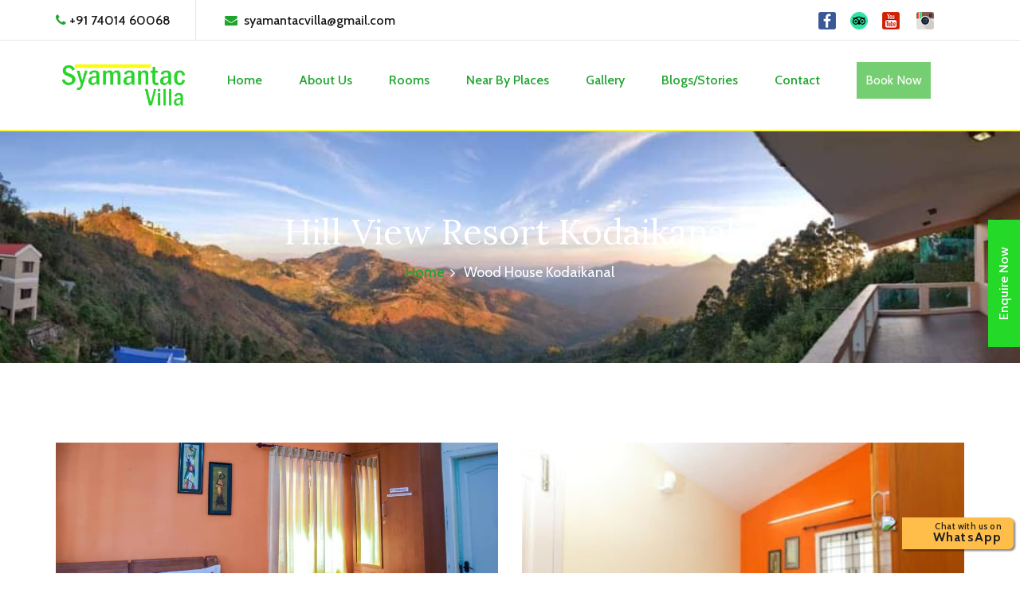

--- FILE ---
content_type: text/html; charset=UTF-8
request_url: https://www.syamantacvilla.com/rooms.php
body_size: 13673
content:
<!DOCTYPE html>
<html lang="zxx">

<head>
    <meta charset="UTF-8">
    <meta name="title" content="Wood House Kodaikanal | Hill View Resort Kodaikanal">
    <meta name="description" content="Experience the charm of a Wood House in Kodaikanal at Symantac Villa. Escape to our cozy Wooden Resort in Kodaikanal for an unforgettable stay amid nature.">
    <meta name="keywords" content="woodhouse in kodaikanal, wooden resort in kodaikanal, kodaikanal wood house stay ">
    <meta name="viewport" content="width=device-width, initial-scale=1.0">
    <link rel="icon" type="image/x-icon" href="img/favicon.png">
    <meta http-equiv="X-UA-Compatible" content="ie=edge">
    <meta property="og:url" content="https://syamantacvilla.com/rooms.php"/>
    <meta property="og:title" content="Wood House Kodaikanal | Hill View Resort Kodaikanal">
    <meta property="og:site_name" content="Syamantac Villa">
    <meta property="og:image" content="https://syamantacvilla.com/images/new/19.jpeg">
    <meta property="og:description" content="Experience the charm of a wood house Kodaikanal at Syamantac Villa, a top hill view resort in Kodaikanal. Enjoy breathtaking views and nature-filled stay in the hills.">

       <title>Wood House Kodaikanal | Hill View Resort Kodaikanal       </title>

       <link rel="canonical" href="https://syamantacvilla.com/rooms.php" />
       <link rel="canonical" href="https://www.syamantacvilla.com/rooms.php" />

    <!-- Google Font -->
    <link href="https://fonts.googleapis.com/css?family=Lora:400,700&display=swap" rel="stylesheet">
    <link href="https://fonts.googleapis.com/css?family=Cabin:400,500,600,700&display=swap" rel="stylesheet">

    <!-- Css Styles -->
    <link rel="stylesheet" href="css/bootstrap.min.css" type="text/css">
    <link rel="stylesheet" href="css/font-awesome.min.css" type="text/css">
    <link rel="stylesheet" href="css/elegant-icons.css" type="text/css">
    <link rel="stylesheet" href="css/flaticon.css" type="text/css">
    <link rel="stylesheet" href="css/owl.carousel.min.css" type="text/css">
    <link rel="stylesheet" href="css/nice-select.css" type="text/css">
    <link rel="stylesheet" href="css/jquery-ui.min.css" type="text/css">
    <link rel="stylesheet" href="css/magnific-popup.css" type="text/css">
    <link rel="stylesheet" href="css/slicknav.min.css" type="text/css">
    <link rel="stylesheet" href="css/style.css" type="text/css">
    <!-- Include Slick Slider CSS -->
    <link rel="stylesheet" type="text/css" href="https://cdnjs.cloudflare.com/ajax/libs/slick-carousel/1.8.1/slick.min.css"/>
    
    <style>
        /* Add any custom styles for the slider here */
        .slider {
            width: 100%;
            margin: 0 auto;
            position: relative; /* Set position to relative for positioning buttons */
        }
        .slider img {
            width: 100%;
        }
        /* Position previous and next buttons */
        .slick-prev,
        .slick-next {
            position: absolute;
            top: 50%;
            transform: translateY(-50%);
            z-index: 1; /* Ensure buttons are above images */
            color: white; /* Change button color if needed */
            background-color: rgba(0, 0, 0, 0.5); /* Change button background color if needed */
            padding: 10px; /* Adjust button padding */
            border: none; /* Remove button border if needed */
            cursor: pointer; /* Change cursor to pointer on hover */
        }
        /* Adjust position of previous button */
        .slick-prev {
            left: 10px; /* Adjust left position */
        }
        /* Adjust position of next button */
        .slick-next {
            right: 10px; /* Adjust right position */
        }
    </style>
	<!--fontawsome-->
			<link rel="stylesheet" href="https://cdnjs.cloudflare.com/ajax/libs/font-awesome/6.5.1/css/all.min.css" integrity="sha512-DTOQO9RWCH3ppGqcWaEA1BIZOC6xxalwEsw9c2QQeAIftl+Vegovlnee1c9QX4TctnWMn13TZye+giMm8e2LwA==" crossorigin="anonymous" referrerpolicy="no-referrer" />
<!-- Google tag (gtag.js) -->
<script async src="https://www.googletagmanager.com/gtag/js?id=G-7FYNT3QBRK"></script>
<script>
  window.dataLayer = window.dataLayer || [];
  function gtag(){dataLayer.push(arguments);}
  gtag('js', new Date());

  gtag('config', 'G-7FYNT3QBRK');
</script>
<!-- Google Tag Manager -->
<script>(function(w,d,s,l,i){w[l]=w[l]||[];w[l].push({'gtm.start':
new Date().getTime(),event:'gtm.js'});var f=d.getElementsByTagName(s)[0],
j=d.createElement(s),dl=l!='dataLayer'?'&l='+l:'';j.async=true;j.src=
'https://www.googletagmanager.com/gtm.js?id='+i+dl;f.parentNode.insertBefore(j,f);
})(window,document,'script','dataLayer','GTM-PVXF3P5C');</script>
<!-- End Google Tag Manager -->
</head>

<body>
    <!-- Page Preloder - ->
    <div id="preloder">
        <div class="loader"></div>
    </div>

   	    <!-- Offcanvas Menu Section Begin -->
    <div class="offcanvas-menu-overlay"></div>
    <div class="canvas-open">
        <i class="icon_menu"></i>
    </div>
    <div class="offcanvas-menu-wrapper">
        <div class="canvas-close">
            <i class="icon_close"></i>
        </div>
        <nav class="mainmenu mobile-menu">
            <ul>
                <li class="active"><a href="index.php">Home</a></li>
                <li><a href="about-us.php">About Us</a></li>
                <li><a href="rooms.php">Rooms</a></li>
                <li><a href="nearbyplaces.php">Near By Places</a></li>
  	            <li><a href="gallery.php">Gallery</a></li>
  	            <li><a href="blog.php" >Blogs/Stories</a></li>
                <li><a href="contact.php">Contact</a></li>
              
             <li><p class="buttonnow"><a href="https://www.secure-booking-engine.com/accounts/6l_j00WbR5Nq8ldh9jOlQg/properties/lowdB_5L2YHV6NKUNN0fIA/booking-engine/web/source/4wsctBw6Oq6j-g9XuxeRzQ/cart/-W-2qLw1JU-gEyK7NaRMpA/#/search" target="_blank\">Book Now</a></p></li>
         </ul>
        </nav>
        <div id="mobile-menu-wrap"></div>
        <div class="top-social">
            <!--<a href="https://www.facebook.com/symantac10/"target="_blank"><i class="fa fa-facebook"></i></a>
           <!-- <a href="#"><i class="fa fa-twitter"></i></a> --
            <a href="https://www.tripadvisor.in/Hotel_Review-g303890-d10127064-Reviews-Syamantac_Villa-Kodaikanal_Dindigul_District_Tamil_Nadu.html"><i class="fa fa-tripadvisor"></i></a>
             <a href="https://instagram.com/syamantacvilla?igshid=1qr5su7hijrk8"target="_blank"><i class="fa fa-instagram"></i></a>-->
             <a target="_blank" href="https://www.facebook.com/symantac10/" style="margin:0px;"> <img src="img/facebook.png" width="60%" alt="facebook"> </a>
             <a target="_blank" href="https://www.tripadvisor.in/Hotel_Review-g303890-d10127064-Reviews-Syamantac_Villa-Kodaikanal_Dindigul_District_Tamil_Nadu.html"><!--<i class="fa fa-tripadvisor"></i>--><img src="img/trip.png" width="60%" alt="tripadvisor"></a>
								<a target="_blank" href="https://www.youtube.com/@syamantacvilla"style="margin:0px 3px;"> <img src="img/youtube.png" width="60%" alt="youtube"> </a>
								<a target="_blank" href="https://instagram.com/syamantacvilla?igshid=1qr5su7hijrk8"style="margin:0px 3px;"> <img src="img/instagram.png" width="60%" alt="instagram"> </a>
        </div>
        <ul class="top-widget">
            <li><i class="fa fa-phone"></i>+91 74014 60068</li>
			
            <li><i class="fa fa-envelope"></i> syamantacvilla@gmail.com</li>
        </ul>
    </div>
    <!-- Offcanvas Menu Section End -->

    <!-- Header Section Begin -->
    <header class="header-section">
        <div class="top-nav">
            <div class="container">
                <div class="row">
                    <div class="col-lg-6">
                        <ul class="tn-left">
                            <li><i class="fa fa-phone"></i>+91 74014 60068</li>
							
                            <li><i class="fa fa-envelope"></i> syamantacvilla@gmail.com</li>
                        </ul>
                    </div>
                    <div class="col-lg-6">
                        <div class="tn-right">
                         <!--   <div class="">
                             <form style="color:white;"><script src="https://checkout.razorpay.com/v1/payment-button.js" data-payment_button_id="pl_I40sROPZn9ociT" async> </script> </form>
           
                            </div> -->
                            <div class="top-social">
            <!--<a href="https://www.facebook.com/symantac10/"target="_blank"><i class="fa fa-facebook"></i></a>
           <!-- <a href="#"><i class="fa fa-twitter"></i></a> --
            <a href="https://www.tripadvisor.in/Hotel_Review-g303890-d10127064-Reviews-Syamantac_Villa-Kodaikanal_Dindigul_District_Tamil_Nadu.html"><i class="fa fa-tripadvisor"></i></a>
             <a href="https://instagram.com/syamantacvilla?igshid=1qr5su7hijrk8"target="_blank"><i class="fa fa-instagram"></i></a>-->
             <a target="_blank" href="https://www.facebook.com/symantac10/" style="margin:0px;"> <img src="img/facebook.png" width="60%" alt="facebook"> </a>
             <a target="_blank" href="https://www.tripadvisor.in/Hotel_Review-g303890-d10127064-Reviews-Syamantac_Villa-Kodaikanal_Dindigul_District_Tamil_Nadu.html"><!--<i class="fa fa-tripadvisor"></i>--><img src="img/trip.png" width="60%" alt="tripadvisor"></a>
								<a target="_blank" href="https://www.youtube.com/@syamantacvilla"style="margin:0px 3px;"> <img src="img/youtube.png" width="60%" alt="youtube"> </a>
								<a target="_blank" href="https://instagram.com/syamantacvilla?igshid=1qr5su7hijrk8"style="margin:0px 3px;"> <img src="img/instagram.png" width="60%" alt="instagram"> </a>
        </div>
                           
                        </div>
                    </div>
                </div>
            </div>
        </div>
        <div class="menu-item">
            <div class="container">
                <div class="row">
                    <div class="col-lg-2">
                        <div class="logo">
                            <a href="index.php">
                                <img src="img/logo.png" class="img-fluid mob_img" alt="">
                            </a>
                        </div>
                    </div>
                    <div class="col-lg-10">
                        <div class="nav-menu">
                            <nav class="mainmenu">
                                <ul>
                                    <li class=""><a href="index.php">Home</a></li>
                                    <li><a href="about-us.php">About Us</a></li>
                                    <li><a href="rooms.php">Rooms</a>
                                       <!-- <ul class="dropdown">
                                            <li><a href="./room-details.html">Room Details</a></li>
                                            <li><a href="./blog-details.html">Blog Details</a></li>
                                            <li><a href="#">Family Room</a></li>
                                            <li><a href="#">Premium Room</a></li>
                                        </ul>-->
                                    </li>
                                    <li><a href="nearbyplaces.php">Near By Places</a></li>
									<li><a href="gallery.php">Gallery</a></li>
									<li><a href="blog.php">Blogs/Stories</a></li>
                                    <li><a href="contact.php">Contact</a></li>
                                 <li><a href="https://www.secure-booking-engine.com/accounts/6l_j00WbR5Nq8ldh9jOlQg/properties/lowdB_5L2YHV6NKUNN0fIA/booking-engine/web/source/4wsctBw6Oq6j-g9XuxeRzQ/cart/-W-2qLw1JU-gEyK7NaRMpA/#/search" target="_blank\"><button class="buttonnow">Book Now</button></a></li> 
                               
                                </ul>
                            </nav>
                            
                        </div>
                    </div>
                </div>
            </div>
        </div>
    </header>
    <!-- Header End -->    <!-- Breadcrumb Section Begin -->
    <div class="breadcrumb-section">
        <div class="container">
            <div class="row">
                <div class="col-lg-12">
                    <div class="breadcrumb-text">
                        <h2>Hill View Resort Kodaikanal</h2>
                        <div class="bt-option">
                            <a href="index.php">Home</a>
                            <span>Wood House Kodaikanal</span>
                        </div>
                    </div>
                </div>
            </div>
        </div>
    </div>
    <!-- Breadcrumb Section End -->

    <!-- Rooms Section Begin -->
    <section class="rooms-section spad">
        <div class="container">
            <div class="row">
                <div class="col-lg-6">
                    <div class="room-item">
                        <div class="slider">
                            <div><img src="img/room/room-1.jpg" alt=""></div>
                            <div><img src="img/room/room-2.jpg" alt=""></div>
                            <div><img src="img/room/room-3.jpg" alt=""></div>
                            <!-- Add more image divs here -->
                        </div>
                        <!--<img src="img/room/room-1.jpg" alt="">-->
                        <div class="ri-text">
                            <h4>Valley View Room</h4>
                            <h3>Starts From ₹ 3500<span> / Night</span></h3>
                              (Inclusion of All Tax)
                            <table>
                                <tbody>
                                   <tr>
                                        <td class="r-o"><i class="fa fa-bowl-food"></i></td>
                                        <td>Complimentry Breakfast</td>
                                    </tr>
                                    <tr>
                                        <td class="r-o"><i class="fa fa-users"></i></td>
                                        <td>Max Person : 3</td>
                                    </tr>
                                    <tr>
                                        <td class="r-o"><i class="fa fa-bed"></i></td>
                                        <td>King Size Bed</td>
                                    </tr>
                                    <tr>
                                        <td class="r-o"><i class="fa fa-wifi"></i></td>
                                        <td>Wifi</td>
                                    </tr>
                                    <tr>
                                        <td class="r-o"><i class="fa fa-tv"></i></td>
                                        <td>Television</td>
                                    </tr>
                                    <tr>
                                        <td class="r-o"><i class="fa fa-bath"></i></td>
                                        <td>Bathroom</td>
                                    </tr>
                                </tbody>
                            </table>
                            <a href="https://www.secure-booking-engine.com/accounts/6l_j00WbR5Nq8ldh9jOlQg/properties/lowdB_5L2YHV6NKUNN0fIA/booking-engine/web/source/4wsctBw6Oq6j-g9XuxeRzQ/cart/-W-2qLw1JU-gEyK7NaRMpA/#/search" target="_blank\" class="primary-btn">Book Now</a>
                        </div>
                    </div>
                </div>
                <div class="col-lg-6">
                    <div class="room-item">
                        <div class="slider">
                            <div><img src="img/room/room-2.jpg" alt=""></div>
                            <div><img src="img/room/room-3.jpg" alt=""></div>
                            <div><img src="img/room/room-1.jpg" alt=""></div>
                            <!-- Add more image divs here -->
                        </div>
                        <!--<img src="img/room/room-2.jpg" alt="">-->
                        <div class="ri-text">
                            <h4>Compact Room</h4>
                            <h3>Starts From ₹ 3000 <span> / Night</span></h3>
                            (Inclusion of All Tax)
                            <table>
                                <tbody>
                                   <tr>
                                        <td class="r-o"><i class="fa fa-bowl-food"></i></td>
                                        <td>Complimentry Breakfast</td>
                                    </tr>
                                    <tr>
                                        <td class="r-o"><i class="fa fa-users"></i></td>
                                        <td>Max Person : 2</td>
                                    </tr>
                                    <tr>
                                        <td class="r-o"><i class="fa fa-bed"></i></td>
                                        <td>Queen Size Bed : 1</td>
                                    </tr>
                                    <tr>
                                        <td class="r-o"><i class="fa fa-wifi"></i></td>
                                        <td>Wifi</td>
                                    </tr>
                                    <tr>
                                        <td class="r-o"><i class="fa fa-tv"></i></td>
                                        <td>Television</td>
                                    </tr>
                                    <tr>
                                        <td class="r-o"><i class="fa fa-bath"></i></td>
                                        <td>Bathroom</td>
                                    </tr>
                                </tbody>
                            </table>
                            <a href="https://www.secure-booking-engine.com/accounts/6l_j00WbR5Nq8ldh9jOlQg/properties/lowdB_5L2YHV6NKUNN0fIA/booking-engine/web/source/4wsctBw6Oq6j-g9XuxeRzQ/cart/-W-2qLw1JU-gEyK7NaRMpA/#/search" target="_blank\" class="primary-btn">Book Now</a>
                        </div>
                    </div>
                </div>
                <div class="col-lg-6">
                    <div class="room-item">
                        <div class="slider">
                            <div><img src="img/room/room-3.jpg" alt=""></div>
                            <div><img src="img/room/room-1.jpg" alt=""></div>
                            <div><img src="img/room/room-2.jpg" alt=""></div>
                            <!-- Add more image divs here -->
                        </div>
                        <!--<img src="img/room/room-3.jpg" alt="">-->
                        <div class="ri-text">
                            <h4>Deluxe Room</h4>
                           <h3>Starts From ₹ 2800<span> / Night</span></h3>
                            (Inclusion of All Tax)
                            <table>
                                <tbody>
                                   <tr>
                                        <td class="r-o"><i class="fa fa-bowl-food"></i></td>
                                        <td>Complimentry Breakfast</td>
                                    </tr>
                                    <tr>
                                        <td class="r-o"><i class="fa fa-users"></i></td>
                                        <td>Max Person : 2</td>
                                    </tr>
                                    <tr>
                                        <td class="r-o"><i class="fa fa-bed"></i></td>
                                        <td>King Size Bed</td>
                                    </tr>
                                    <tr>
                                        <td class="r-o"><i class="fa fa-wifi"></i></td>
                                        <td>Wifi</td>
                                    </tr>
                                    <tr>
                                        <td class="r-o"><i class="fa fa-tv"></i></td>
                                        <td>Television</td>
                                    </tr>
                                    <tr>
                                        <td class="r-o"><i class="fa fa-bath"></i></td>
                                        <td>Bathroom</td>
                                    </tr>
                                </tbody>
                            </table>
                            <a href="https://www.secure-booking-engine.com/accounts/6l_j00WbR5Nq8ldh9jOlQg/properties/lowdB_5L2YHV6NKUNN0fIA/booking-engine/web/source/4wsctBw6Oq6j-g9XuxeRzQ/cart/-W-2qLw1JU-gEyK7NaRMpA/#/search" target="_blank\" class="primary-btn">Book Now</a>
                        </div>
                    </div>
                </div>
		      <div class="col-lg-6">
                    <div class="room-item">
                        <div class="slider">
                            <div><img src="img/room/room-4.jpg" alt=""></div>
                            <div><img src="img/room/room-3.jpg" alt=""></div>
                            <div><img src="img/room/room-2.jpg" alt=""></div>
                            <!-- Add more image divs here -->
                        </div>
                        <!--<img src="img/room/room-4.jpg" alt="">-->
                        <div class="ri-text">
                            <h4>Full Villa</h4>
                            <h3>Starts From ₹ 30,000<span> / Night</span></h3>
                             (Inclusion of All Tax)
                            <table>
                                <tbody>
                                   <tr>
                                        <td class="r-o"><i class="fa fa-bowl-food"></i></td>
                                        <td>Complimentry Breakfast</td>
                                    </tr>
                                    <tr>
                                        <td class="r-o"><i class="fa fa-users"></i></td>
                                        <td>Max Person : 13</td>
                                    </tr>
                                    <tr>
                                        <td class="r-o"><i class="fa fa-bed"></i></td>
                                        <td>King Size Bed</td>
                                    </tr>
                                    <tr>
                                        <td class="r-o"><i class="fa fa-wifi"></i></td>
                                        <td>Wifi</td>
                                    </tr>
                                    <tr>
                                        <td class="r-o"><i class="fa fa-tv"></i></td>
                                        <td>Television</td>
                                    </tr>
                                    <tr>
                                        <td class="r-o"><i class="fa fa-bath"></i></td>
                                        <td>Bathroom</td>
                                    </tr>
                                </tbody>
                            </table>
                            <a href="https://www.secure-booking-engine.com/accounts/6l_j00WbR5Nq8ldh9jOlQg/properties/lowdB_5L2YHV6NKUNN0fIA/booking-engine/web/source/4wsctBw6Oq6j-g9XuxeRzQ/cart/-W-2qLw1JU-gEyK7NaRMpA/#/search" target="_blank\" class="primary-btn">Book Now</a>
                        </div>
                    </div>
                </div>
                 
				 
				 
				     <div class="col-lg-6">
                    <div class="room-item">
                        <div class="slider">
                            <div><img src="./images/new/10.jpeg" alt=""></div>
                            <div><img src="./images/new/19.jpeg" alt=""></div>
                            <div><img src="./images/new/1.jpeg" alt=""></div>
							<div><img src="./images/new/2.jpeg" alt=""></div>
                            <!-- Add more image divs here -->
                        </div>
                        <!--<img src="img/room/room-4.jpg" alt="">-->
                        <div class="ri-text">
                            <h4>Wood House Villa</h4>
                            <h3>Starts From ₹ 8,500<span> / Night</span></h3>
                             (Inclusion of All Tax)
                            <table>
                                <tbody>
                                   <tr>
                                        <td class="r-o"><i class="fa fa-bowl-food"></i></td>
                                        <td>Complimentry Breakfast</td>
                                    </tr>
                                    <tr>
                                        <td class="r-o"><i class="fa fa-users"></i></td>
                                        <td>Max Person : 2</td>
                                    </tr>
                                    <tr>
                                        <td class="r-o"><i class="fa fa-bed"></i></td>
                                        <td>King Size Bed</td>
                                    </tr>
                                    <tr>
                                        <td class="r-o"><i class="fa fa-wifi"></i></td>
                                        <td>Wifi</td>
                                    </tr>
                                    <tr>
                                        <td class="r-o"><i class="fa fa-tv"></i></td>
                                        <td>Television</td>
                                    </tr>
                                    <tr>
                                        <td class="r-o"><i class="fa fa-bath"></i></td>
                                        <td>Bathroom</td>
                                    </tr>
                                </tbody>
                            </table>
                            <a href="https://www.secure-booking-engine.com/accounts/6l_j00WbR5Nq8ldh9jOlQg/properties/lowdB_5L2YHV6NKUNN0fIA/booking-engine/web/source/4wsctBw6Oq6j-g9XuxeRzQ/cart/-W-2qLw1JU-gEyK7NaRMpA/#/search" target="_blank\" class="primary-btn">Book Now</a>
                        </div>
                    </div>
                </div>
				 
                
                <!--<div class="col-lg-12">
                    <div class="room-pagination">
                        <a href="#">1</a>
                        <a href="#">2</a>
                        <a href="#">Next <i class="fa fa-long-arrow-right"></i></a>
                    </div>
                </div>-->
            </div>
        </div>
    </section>
    <!-- Rooms Section End -->

         <!-- Footer Section Begin -->
	  
   	<style>
	/*.menu-item .nav-menu{
		padding:17px 0;
	}*/
#whatsappChats {
    position: fixed;
    bottom: 10px;
    right: 140px;
    width: 66px;
    height: 66px;
    visibility: visible;
    z-index: 999999999;
    display: none;
    backface-visibility: hidden;
    opacity: 1;
    transform: translateX(50%);
    filter: drop-shadow(rgba(0, 0, 0, 0.5) 2px 2px 1px);
    background: 0px 0px;
    border-width: 0px;
    border-style: initial;
    border-color: initial;
    border-image: initial;
    transition: transform 0.2s ease-in-out 0s;
}

#whatsappChats img {
    width: 55px;
    height: auto;
    position: relative;
    z-index: 1;
    transform: scale(1.1);
}

#whatsappChats .whatsappChatsText {
    width: 140px;
    height: 40px;
    position: absolute;
    color: rgb(33, 33, 33);
    left: 25px;
    text-align: right;
    font-size: 11px;
    line-height: 1.1;
    font-weight: 600;
    bottom: 20px;
    letter-spacing: 0.04em;
    background: rgb(255, 190, 74);
    padding: 5px 15px;
    border-radius: 0px 6px 6px 0px;
}

#whatsappChats .whatsappChatsText strong {
    font-size: 16px;
    line-height: 1;
    letter-spacing: 0.07em;
}
#btn_float {
    height: 0px;
    width: 80px;
    position: fixed;
    right: 0;
    top: 55%;
    z-index: 1000;
    transform: rotate(-90deg);
    -webkit-transform: rotate(-90deg);
    -moz-transform: rotate(-90deg);
    -o-transform: rotate(-90deg);
    filter: progid:DXImageTransform.Microsoft.BasicImage(rotation=3);
}
#btn_float a {
    display: block;
    background: #24d928;
    height: 52px;
    padding-top: 07px;
    width: 160px;
    text-align: center;
    color: #fff;
    font-size: 14px;
    font-weight: 500;
    text-decoration: none;
	border:1px solid #24d928;
}
#btn_float a:hover{
	
	border:1px solid #24d928;
    background: #fff;
    color: #24d928!important;   
}
.float1 {
    position: fixed;
    width: 50px !important;
    height: 50px !important;
    bottom: 100px !important;
}
.faci{
	color: #24d928;
    font-size: 40px !important;
    text-align: center;
    padding: 50px;
   /* border: 5px solid #faf737;
    border-radius: 50%;
    box-shadow: inset 1px 1px 10px 1px #faf737;*/
}
.faci:hover{
	color: #768476;
    font-size: 30px !important;
    text-align: center;
    padding: 50px;
    border: 5px solid #24d928;
    border-radius: 50%;
    box-shadow: inset 1px 1px 10px 1px #24d928;
}
.aboutus-section{
	padding-top:20%;
}
.room-item .ri-text table tbody tr td.r-o{
    text-align:center;
}
.room-item .ri-text table tbody tr td.r-o i{
    color:#1ea52e;
}
.hero-slider .owl-stage-outer, .hero-slider .owl-stage, .hero-slider .owl-item, .hero-slider .hs-item{
    height:800px !important;
}
.video-section{
    height:850px !important;
}
.top-nav .tn-right .top-social a{
    margin-left:0px !important;
}
.footer-section .copyright-option{
	padding:5px 0 !important;
}
.rating_head{
	padding: 3px;
}
.rating_star{
	color: white;
}
@media only screen and (max-width: 991px){
    .offcanvas-menu-wrapper .top-social a {
        margin-right:0px !important;
    }
    .buttonnow{
        padding:0px !important;
        color:#fff !important;
    }
    .mob_img{
        width:80% !important;
    }
    .canvas-open{
        top:7% !important;
    }
}
@media screen and (max-width:992px){
	.aboutus-section{
		padding-top:180%;
	}
	.widget #BEx4IDaY3bWD .BEx4ZXaY3bWR{
		left:22% !important;
		margin-top:-30% !important;
	}
}
	.menu-item .nav-menu .mainmenu li a:after{
		content:none !important;
	}
	.buttonnow{
		background:#76ce72 !important;
		padding:10px;
		color:#fff !important;
		border:1px solid #76ce72;
	}
	.buttonnow:hover{
		color:#76ce72 !important;
		background:#fff !important;
		border:1px solid #76ce72;
	}
	.menu-item .nav-menu .mainmenu li a:hover{
		color:#faf738 !important;
	}
	.contact-text p{
		font-size:20px;
	}
	.tz-gallery .caption{
		display:none;
	}
	.menu-item{
		border-bottom:2px solid #faf738;
	}
	.btn-primary {
		color: #fff;
		background-color: #47c757 !important;
		border-color: #47c757 !important;
	}
	.breadcrumb-section {
		padding-top: 100px !important;
		padding-bottom: 100px !important;
		background-image:url(img/sy2.jpg);
		background-size:cover;
	}
	.breadcrumb-text h2{
	    color:#fff !important;
	}
	.breadcrumb-text .bt-option span, .breadcrumb-text .bt-option a:after, .text-footer{
		color:#fff !important;
	}
	.aboutus-page-section, .rooms-section, .blog-section.blog-page{
		padding-top:100px !important;
	}
	.about-page-text .ap-title p{
		line-height:40px !important;
		text-align:justify;
	}
	.widget #BEx4IDaY3bWD .BEx4ZXaY3bWR{
		left:-50% !important;
		margin-top:40%;
	}
</style>
      <!-- Footer Section Begin -->

      <footer class="footer-section">
          <div class="container">

              <div class="footer-text">
                  <div class="row">
                      <div class="col-lg-4">
                          <div class="ft-contact">
							<div class="single-footer-widget">
                                  <h6>Contact Us</h6>
                                  <ul class="list-icon font-size">
                                      <li><span class="icon-fa"><i class="fa fa-map-marker"
                                                  style="font-size:20px"></i></span><span class="text-footer">Pilakavi
                                              Road,<br> Kurinji Nagar Extension,<br> Kodaikanal, <br>Tamil Nadu, India
                                              624101.<span></li>
                                      <li><span class="icon-fa"><i class="fa fa-phone"
                                                  style="font-size:22px"></i></span>
												  <span class="text-footer">+91 98400 32774 </span></li>
									  <li><span class="icon-fa"><i class="fa fa-whatsapp"
                                                  style="font-size:22px"></i></span>
												  <span class="text-footer">+91 74014 60068</span></li>
                                      <li><span class="icon-fa"><i class="fa fa-envelope"></i></span><span
                                              class="text-footer">syamantacvilla@gmail.com</span></li>
                                  </ul>
                            </div>
							<h6 class="footer_title mt-5">Rating </h6>
							<div class="row mt-4 d-flex">					 
								<div class="rating_head">
									<div class="rating-img">
										<img class="img-circle" height='80' width='80' src="img\booking1.png" />
										<!-- badge -->
									   <div class="rating_star">
											<center><span class="pt-3 fonts1">9.8 / 10</span></center>
										</div>
									</div>
								</div>
								<div class="rating_head">
									<div class="rating-img">
										<img class="img-circle" height='80' width='80' src="img\goibibo.png" />
										<!-- badge -->
										 <div class="rating_star">
											 <center><span class="pt-3 fonts1">4.8 / 5</span></center>
										   
										</div>
									</div>
								</div>
								<div class="rating_head">
									<div class="rating-img">
										<img class="img-circle" height='80' width='80' src="img\agoda1.png" />
										<!-- badge -->
									   <div class="rating_star">
											<center><span class="pt-3 fonts1">9.6 / 10</span></center>
										</div>
									</div>
								</div>						 
							</div>
							<h6 class="footer_title mt-5">Quick Links</h6>
							<div class="footer_text" >
								<!--<a target="_blank" href="#" style="margin:0px 3px;"> <img src="img/facebook.png" alt="facebook"> </a>
								<a target="_blank" href="#"style="margin:0px 3px;"> <img src="img/youtube.png" alt="youtube"> </a>
								<a target="_blank" href="#"style="margin:0px 3px;"> <img src="img/instagram.png" alt="instagram"> </a>-->
								<p><a target="_blank" href="policy.php"style="margin:0px 3px;">Terms & Conditions</a></p>
								<p><a target="_blank" href="privacy_policy.php"style="margin:0px 3px;">Privacy Policy</a></p>
								<p><a target="_blank" href="cancel.php"style="margin:0px 3px;">Cancellation Policy</a></p>
							</div>
                            <!--  <h5><a href=""><img height="70px" width="190px" src="img/logo.png"></a> </h5>
                              <div class="logo">

                              </div>
							  
							  <div class="">
                                  <div class="fa-social">
                                      <a href="https://www.facebook.com/symantac10/" target="_blank"><i
                                              class="fa fa-facebook"></i></a>
                                      <!--    <a href="#"><i class="fa fa-twitter"></i></a> --
                                      <a href="https://www.tripadvisor.in/Hotel_Review-g303890-d10127064-Reviews-Syamantac_Villa-Kodaikanal_Dindigul_District_Tamil_Nadu.html"
                                          target="_blank"><i class="fa fa-tripadvisor"></i></a>
                                      <a href="https://instagram.com/syamantacvilla?igshid=1qr5su7hijrk8"
                                          target="_blank"><i class="fa fa-instagram"></i></a>
                                      <br><br>
                                      <div id="fb-root"
                                          style="font-size: 10px;color: white;text-transform: uppercase;font-weight: 900;letter-spacing: 3px;   margin-bottom: 20px;">
                                          Like Facebook now:</div>
                                      <script async defer crossorigin="anonymous"
                                          src="https://connect.facebook.net/en_GB/sdk.js#xfbml=1&version=v9.0"
                                          nonce="Z9DhQPRT"></script>
                                      <div class="fb-like" data-href="https://www.facebook.com/symantac10/"
                                          data-width="" data-layout="button_count" data-action="like" data-size="small"
                                          data-share="true"></div>
                                  </div>
                              </div>
							  
                           <!-- <form>
                                  <script src="https://checkout.razorpay.com/v1/payment-button.js"
                                      data-payment_button_id="pl_I40sROPZn9ociT" async> </script>
                              </form> --
                              <p>Scan here to pay online:<br>
                                  <img height="50%" width="50%" src="img/QRCode.png">
                              </p> -->

                          </div>
                      </div>
                      <!--<div class="col-lg-3">
                          <div class="ft-contact">
                              <h6>Quick Links</h6>

                              <div class="row">
                                  <ul class="col footer-nav">
                                      <li><a href="index.php">Home</a></li>
                                      <li><a href="about-us.php">About Us</a></li>
                                      <li><a href="rooms.php">Rooms</a></li>
                                      <li><a href="nearbyplaces.php">Near By Places</a></li>
                                      <li><a href="contact.php">Contact</a></li>
                                      <li><a href="#" target="_blank" data-toggle="modal"
                                              data-target="#exampleModalCenter">Enquire Now</a></li>
                                      <br>
                                      <li><a target="_blank" href="policy.php">Terms and conditions</a></li>
                                      <li><a target="_blank" href="privacy_policy.php">Privacy Policy</a></li>

                                  </ul>

                              </div>
                          </div>
                      </div>-->
                      <div class="col-lg-4">
                          <div class="ft-about">
							  <h6>Social Media</h6>
							  <iframe width="100%" height="270" src="https://www.youtube.com/embed/jHpHt6ZeU_s?si=aq8BNe9aJXvmV15q" title="YouTube video player" frameborder="0" allow="accelerometer; autoplay; clipboard-write; encrypted-media; gyroscope; picture-in-picture; web-share" allowfullscreen></iframe>
							  <br><br>
                              <h6>Weather</h6>
                              <a class="weatherwidget-io" href="https://forecast7.com/en/10d2477d49/kodaikanal/" data-label_1="KODAIKANAL" data-label_2="WEATHER" data-theme="hexellence" >KODAIKANAL WEATHER</a>
<script>
!function(d,s,id){var js,fjs=d.getElementsByTagName(s)[0];if(!d.getElementById(id)){js=d.createElement(s);js.id=id;js.src='https://weatherwidget.io/js/widget.min.js';fjs.parentNode.insertBefore(js,fjs);}}(document,'script','weatherwidget-io-js');
</script>
                          </div>
                      </div>
                      <div class="col-lg-4">
							<div class="ft-about">
                              <h6>In Google</h6>
                              <iframe src="https://www.google.com/maps/embed?pb=!1m18!1m12!1m3!1d3926.0495674253107!2d77.5102306745113!3d10.257586168550494!2m3!1f0!2f0!3f0!3m2!1i1024!2i768!4f13.1!3m3!1m2!1s0x3b0766e3ce426591%3A0x440dcd4302230242!2sSyamantac%20Villa%20Kodaikanal!5e0!3m2!1sen!2sin!4v1709898510031!5m2!1sen!2sin" width="100%" height="270" style="border:0;" allowfullscreen="" loading="lazy" referrerpolicy="no-referrer-when-downgrade"></iframe>
                          </div>
						  <div class="ft-about">
                              <h6>Review Us</h6>
                              <div class="" style="margin-top:50px;"><a target="_blank" href="https://www.google.com/maps/place/Syamantac+Villa+Kodaikanal/@10.257581,77.512806,15z/data=!4m11!3m10!1s0x3b0766e3ce426591:0x440dcd4302230242!5m2!4m1!1i2!8m2!3d10.2575809!4d77.5128056!9m1!1b1!16s%2Fg%2F11cjqrprsf?hl=en&entry=ttu"><img class="img-fluid" src="img/qr_5.png"alt="review"></a></div>
                          </div>
                          <!--<div class="ft-contact">
                              <div class="single-footer-widget">
                                  <h6>Contact Us</h6>
                                  <ul class="list-icon font-size">
                                      <li><span class="icon-fa"><i class="fa fa-map-marker"
                                                  style="font-size:20px"></i></span><span class="text-footer">Pilakavi
                                              Road,<br> Kurinji Nagar Extension,<br> Kodaikanal, <br>Tamil Nadu, India
                                              624101.<span></li>
                                      <li><span class="icon-fa"><i class="fa fa-mobile"
                                                  style="font-size:22px"></i></span>
												  <span class="text-footer">+91 74014 60068,<br> +91 98400 32774 </span></li>
                                      <li><span class="icon-fa"><i class="fa fa-envelope"></i></span><span
                                              class="text-footer">syamantacvilla@gmail.com</span></li>
                                  </ul>
                              </div>
                          </div>-->
                      </div>

                  </div>
              </div>
          </div>

          <div class="copyright-option">
              <div class="container">
                  <div class="row">
                      <div class="col-lg-7 col-sm-12 col-xs-12">
                          <div class="co-text">
                              <p> Copyright &copy;<script>
                                  document.write(new Date().getFullYear());
                                  </script> Syamantac Villa</p>
                          </div>
                      </div>
                      <div class="col-lg-5 col-sm-12 col-xs-12">
                          <div class="co-text">
                              <p>Designed By <a href="https://ctvsoftwaresolutions.com/" target="_blank">CTV Software Solutions</a></p>
                          </div>
                      </div>
                  </div>
              </div>
          </div>
      </footer>
      <!-- Footer Section End -->
      <div class="modal fade" id="exampleModalCenter" tabindex="-1" role="dialog"
          aria-labelledby="exampleModalCenterTitle" aria-hidden="true">
          <div class="modal-dialog modal-dialog-centered" role="document">
              <div class="modal-content">
                  <div class="modal-header">
                      <h5 class="modal-title" id="exampleModalCenterTitle">Syamantac Villa Enquiries</h5>
                      <button type="button" class="close" data-dismiss="modal" aria-label="Close">
                          <span aria-hidden="true">&times;</span>
                      </button>
                  </div>
                  <div class="modal-body">
                      <form action="#">
                          <div class="container-fluid">
                              <div class="row">
                                  <div class="col-md-6">
                                      <div class="form-group">
                                          <label for="date">Check In</label>
                                          <input type="date" class="form-control" name="checkindate" placeholder=""
                                              required class="single-input">
                                      </div>
                                  </div>
                                  <div class="col-md-6">
                                      <div class="form-group">
                                          <label for="date">Check Out</label>
                                          <input type="date" class="form-control" name="checkoutdate" placeholder=""
                                              required class="single-input">
                                      </div>
                                  </div>
                              </div>
                              <div class="row">
                                  <div class="col-md-6">
                                      <div class="form-group">
                                          <label for="name">Name</label>
                                          <input type="name" class="form-control" name="name" placeholder="" required
                                              class="single-input">
                                      </div>
                                  </div>
                                  <div class="col-md-3 ml-auto">
                                      <div class="form-group">
                                          <label for="number">Adults</label>
                                          <input type="number" class="form-control" name="adult" placeholder="" required
                                              class="single-input">
                                      </div>
                                  </div>
                                  <div class="col-md-3 ml-auto">
                                      <div class="form-group">
                                          <label for="number">Children</label>
                                          <input type="number" class="form-control" name="children" placeholder=""
                                              required class="single-input">

                                      </div>
                                  </div>
                              </div>
                              <div class="row">
                                  <div class="col-md-6">
                                      <div class="form-group">
                                          <label for="email">Email</label>
                                          <input type="email" class="form-control" name="email" placeholder="" required
                                              class="single-input">

                                      </div>
                                  </div>
                                  <div class="col-md-6">
                                      <div class="form-group">
                                          <label for="number">Phone</label>
                                          <input type="number" class="form-control" name="mobile" placeholder=""
                                              required class="single-input">

                                      </div>
                                  </div>
                              </div>
                              <div class="row">
                                  <div class="col-md-12">
                                      <div class="form-group">
                                          <label for="text">Message</label>
                                          <input type="text" class="form-control" name="message" placeholder="" required
                                              class="single-input">
                                      </div>
                                  </div>
                              </div>

                          </div>

                      </form>
                  </div>
                  <div class="modal-footer">
                      <button type="button" class="main_btn text-uppercase">Submit</button>
                  </div>
              </div>
          </div>
      </div>

      <!-- -------------------------------------WhatsApp Icon Float -------------------------------- -->

      <link rel="stylesheet" href="https://maxcdn.bootstrapcdn.com/font-awesome/4.5.0/css/font-awesome.min.css">
      <!--<a href="https://api.whatsapp.com/send?phone=7401460068&text=Hi%21%20I%20want%20to%20book%20rooms%20now."
          class="float" target="_blank">
          <i class="fa fa-whatsapp my-float"></i>
      </a>-->
	  <a id="whatsappChats" href="https://api.whatsapp.com/send?phone=917401460068&text=Hi" target="_blank" rel="nofollow"
    class="pushItDown" style="display: inline;">
    <img class="img-whatsapp" loading="lazy" src="https://www.ezeecentrix.com/images/whatsAppIcon.png" width="66"
        height="66">
    <span class="whatsappChatsText shotcuts">Chat with us on <strong>WhatsApp</strong></span>
</a>
      <a href="tel:7401460068" class="float1 d-lg-none d-block" target="_blank">
          <i class="fa fa-phone my-float1"></i>
      </a>
	  
	  <div id="btn_float">
	<a href="#" class="txt" data-toggle="modal" data-target="#exampleModal" style="font-size:16px;">
		Enquire Now
	</a></div>
<!-- Modal -->
<div class="modal fade" id="exampleModal" tabindex="-1" aria-labelledby="exampleModalLabel" aria-hidden="true">
    <div class="modal-dialog modal-lg">
        <div class="modal-content">
            <div class="modal-header">
                <!-- <h5 class="modal-title" id="exampleModalLabel">Booking From</h5> -->
                <!-- <button type="button" class="btn-close" data-bs-dismiss="modal" aria-label="Close"></button> -->
                <button type="button" class="close" data-dismiss="modal" aria-label="Close">
                    <span aria-hidden="true">&times;</span>
                </button>
            </div>
            <div class="modal-body padding">
                <div class="form-wrap" style="padding: 0px 25px;">
                    <h2 class="modal-title text-center">Syamantac Villa Enquiries</h2>
                    <form class="row" action="#" method="post">
                        <div class="col-lg-12 col-md-12 form-group">
                            <label for="validationDefault01" class="form-label">Enter Full Name<span style="font-size: 20px;"> *</span></label>
                            <input type="text" class="form-control" id="validationDefault01" required>
                        </div>
                        <div class="col-lg-6 col-md-12 form-group">
                            <label for="validationDefault02" class="form-label">Check in<span style="font-size: 20px;"> *</span></label>
                            <input type="date" class="form-control" id="validationDefault02" required>
                        </div>
                        <div class="col-lg-6 col-md-12 form-group">
                            <label for="validationDefault03" class="form-label">Check Out<span style="font-size: 20px;"> *</span></label>
                            <input type="date" class="form-control" id="validationDefault03" required>
                        </div>
                        <div class="col-lg-3 col-md-6 form-group">
                            <label for="validationDefault05" class="form-label">No. Of Adults<span style="font-size: 20px;"> *</span></label>
                            <input type="number" class="form-control" name="country_code" id="validationDefault05"
                                name="numonly" maxlength="2"min="0" required>
                        </div>
                        <div class="col-lg-3 col-md-6 form-group">
                            <label for="validationDefault06" class="form-label">No. Of Kids<span style="font-size: 20px;"> *</span></label>
                            <input type="number" class="form-control" name="country_code" id="validationDefault06"
                                name="numonly" maxlength="2"min="0" required>
                        </div>
                         <div class="col-lg-6 col-md-12 form-group">
                            <label for="validationDefault04" class="form-label">Enter Mobile Number<span style="font-size: 20px;"> *</span></label>
                            <input type="text" class="form-control" name="country_code" id="validationDefault04"
                                name="numonly" maxlength="10" min="0"type="text" id="youridher" size="10" required>
                        </div>
                         <div class="col-lg-6 col-md-12 form-group">
                            <label for="validationDefault07" class="form-label">No. Of Room Required<span style="font-size: 20px;"> *</span></label>
                            <input type="number" class="form-control" name="country_code" id="validationDefault07"
                                name="numonly" maxlength="2"min="0" required>
                        </div>
                        <div class="col-lg-6 col-md-12 form-group">
                            <label for="validationDefault08" class="form-label">Room Type<span style="font-size: 20px;"> *</span></label>
                           <br> <select  class="form-control" name="country_code" id="validationDefault08"
                                     name="numonly" maxlength="5" required>                                     
                                      <option value="Valley View Room">Valley View Room</option>
									  <option value="Compact Room">Compact Room</option>
									  <option value="Deluxe Room">Deluxe Room</option>
									  <option value="Full Villa">Full Villa</option>
									  <option value="Wood House Villa">Wood House Villa</option>
                                  </select>                          
                        </div>
                        
                      <div class="col-lg-12 col-md-12 form-group">
                            <div class="mb-3">
                                <label for="exampleFormControlTextarea1" class="form-label">Message<span style="font-size: 20px;"> *</span></label>
                                <textarea class="form-control" id="textArea" rows="3" style="height: 60px;"
                                    required></textarea>
                            </div>
                        </div>

                        <div class="col-lg-12 col-md-12 form-group d-flex d-flex justify-content-center">
                            <div>
                                <button class="btn btn-primary floatbtn log-btn btn_clr1" style="color:#fff;" type="submit" onclick="gotowhatsapp()"><i class="fa-brands fa-whatsapp pe-2 "></i> Connect With Whatsapp
                                </button>
                            </div>
                        </div>
                    </form>
					</div>
				</div>
		</div>
		</div>
	</div>
	<script>
window.onload = function() {
    //from ww  w . j  a  va2s. c  o  m
    var today = new Date().toISOString().split("T")[0];
    document
        .getElementsByName("setTodaysDate")[0]
        .setAttribute("min", today);
    document
        .getElementsByName("setTodaysDate1")[0]
        .setAttribute("min", today);
};
</script>
<script>
var today = new Date();
var dd = today.getDate();
var mm = today.getMonth() + 1;
var yyyy = today.getFullYear();
if (dd < 10) {
    dd = "0" + dd;
}
if (mm < 10) {
    mm = "0" + mm;
}
newtoday = yyyy + "-" + mm + "-" + dd;

function myFunction() {
    document.getElementById("validationDefault02").value = newtoday;
    document.getElementById("validationDefault03").value = newtoday;
    console.log(newtoday);
}

myFunction();
</script>
	<script>
function gotowhatsapp() {
    var name = document.getElementById("validationDefault01").value;
    var mobile = document.getElementById("validationDefault04").value;
    var checkindate = document.getElementById("validationDefault02").value;
    var checkoutdate = document.getElementById("validationDefault03").value;
    var adults= document.getElementById("validationDefault05").value;
    var kids = document.getElementById("validationDefault06").value;
    var roomreq = document.getElementById("validationDefault07").value;
    var roomtype = document.getElementById("validationDefault08").value;
     var textarea = document.getElementById("textArea").value;
   
    if (name, mobile, checkindate, checkoutdate, adults, kids, roomreq, roomtype, textarea != "") {
        var url = "https://wa.me/917401460068?text=" +
            "*Name*: " + name + "%0a" +
            "*Mobile*: " + mobile + "%0a" +
            "*Checkindate*: " + checkindate + "%0a" +
            "*Checkoutdate*: " + checkoutdate + "%0a" +
            "*Number Of Adults*: " + adults + "%0a" +
            "*Number Of Kids*: " + kids + "%0a" +
            "*Number Of Rooms Require*: " + roomreq + "%0a" +
            "*Room Type*: " + roomtype + "%0a"+
            "*Message*: " + textarea + "%0a"
        window.open(url, '_blank').focus();
    }


}

$(function() {
    $("input[name='numonly']").on('input', function(e) {
        $(this).val($(this).val().replace(/[^0-9]/g, ''));
    });
});

SIZE = 10
$(document).ready(function() {
      $("#youridher").bind('keyup', function() { 
            if($("#youridher").val().length <= SIZE && PHONE_REGEX) {
                return true;
            }
            else {
                return false;
            }  
      });
});


</script>

      <!-- -------------------------------------------------------------------------------------------------- -->

      <!-- Google tag (gtag.js) -->
<script async src="https://www.googletagmanager.com/gtag/js?id=G-7FYNT3QBRK"></script>
<script>
  window.dataLayer = window.dataLayer || [];
  function gtag(){dataLayer.push(arguments);}
  gtag('js', new Date());

  gtag('config', 'G-7FYNT3QBRK');
</script>
      <!-- Google Tag Manager -->
<script>(function(w,d,s,l,i){w[l]=w[l]||[];w[l].push({'gtm.start':
new Date().getTime(),event:'gtm.js'});var f=d.getElementsByTagName(s)[0],
j=d.createElement(s),dl=l!='dataLayer'?'&l='+l:'';j.async=true;j.src=
'https://www.googletagmanager.com/gtm.js?id='+i+dl;f.parentNode.insertBefore(j,f);
})(window,document,'script','dataLayer','GTM-PVXF3P5C');</script>
<!-- End Google Tag Manager -->
<script type="application/ld+json">
{
  "@context": "https://schema.org/",
  "@type": "WebSite",
  "name": "Syamantac Villa",
  "url": "https://www.syamantacvilla.com/",
  "potentialAction": {
    "@type": "SearchAction",
    "target": "https://www.syamantacvilla.com/search?q=){search_term_string}",
    "query-input": "required name=search_term_string"
  }
}
</script>
    <!-- Search model Begin -->
    <div class="search-model">
        <div class="h-100 d-flex align-items-center justify-content-center">
            <div class="search-close-switch"><i class="icon_close"></i></div>
            <form class="search-model-form">
                <input type="text" id="search-input" placeholder="Search here.....">
            </form>
        </div>
    </div>
    <!-- Search model end -->
    
    <!-- Js Plugins -->
    <script src="js/jquery-3.3.1.min.js"></script>
    <script src="js/bootstrap.min.js"></script>
    <script src="js/jquery.magnific-popup.min.js"></script>
    <script src="js/jquery.nice-select.min.js"></script>
    <script src="js/jquery-ui.min.js"></script>
    <script src="js/jquery.slicknav.js"></script>
    <script src="js/owl.carousel.min.js"></script>
    <script src="js/main.js"></script>
    <!-- Include Slick Slider JS -->
    <script src="https://code.jquery.com/jquery-3.6.0.min.js"></script>
    <script src="https://cdnjs.cloudflare.com/ajax/libs/slick-carousel/1.8.1/slick.min.js"></script>
    <script>
        $(document).ready(function(){
            $('.slider').slick({
                // Customize arrows
                prevArrow: '<button type="button" class="slick-prev"><i class="fas fa-chevron-left"></i></button>',
                nextArrow: '<button type="button" class="slick-next"><i class="fas fa-chevron-right"></i></button>'
            });
        });
    </script>
</body>

</html>

--- FILE ---
content_type: text/css
request_url: https://www.syamantacvilla.com/css/flaticon.css
body_size: 429
content:
	/*
  	Flaticon icon font: Flaticon
  	Creation date: 25/01/2019 11:32
  	*/

@font-face {
  font-family: "Flaticon";
  src: url("../fonts/Flaticon.eot");
  src: url("../fonts/Flaticon.eot?#iefix") format("embedded-opentype"),
       url("../fonts/Flaticon.woff") format("woff"),
       url("../fonts/Flaticon.ttf") format("truetype"),
       url("../fonts/Flaticon.svg#Flaticon") format("svg");
  font-weight: normal;
  font-style: normal;
}

@media screen and (-webkit-min-device-pixel-ratio:0) {
  @font-face {
    font-family: "Flaticon";
    src: url("../fonts/Flaticon.svg#Flaticon") format("svg");
  }
}

[class^="flaticon-"]:before, [class*=" flaticon-"]:before,
[class^="flaticon-"]:after, [class*=" flaticon-"]:after {   
  font-family: Flaticon;
  font-size: 50px;
  font-style: normal;
  margin-left: 0;
}

.flaticon-001-luggage:before { content: "\f100"; }
.flaticon-002-breakfast:before { content: "\f101"; }
.flaticon-003-air-conditioner:before { content: "\f102"; }
.flaticon-004-fridge:before { content: "\f103"; }
.flaticon-005-tea:before { content: "\f104"; }
.flaticon-006-dumbbell:before { content: "\f105"; }
.flaticon-007-swimming-pool:before { content: "\f106"; }
.flaticon-008-heater:before { content: "\f107"; }
.flaticon-009-cctv:before { content: "\f108"; }
.flaticon-010-newspaper:before { content: "\f109"; }
.flaticon-011-no-smoking:before { content: "\f10a"; }
.flaticon-012-cocktail:before { content: "\f10b"; }
.flaticon-013-safety-box:before { content: "\f10c"; }
.flaticon-014-ring-bell:before { content: "\f10d"; }
.flaticon-015-door-hanger:before { content: "\f10e"; }
.flaticon-016-washing-machine:before { content: "\f10f"; }
.flaticon-017-sunbed:before { content: "\f110"; }
.flaticon-018-iron:before { content: "\f111"; }
.flaticon-019-television:before { content: "\f112"; }
.flaticon-020-telephone:before { content: "\f113"; }
.flaticon-021-flip-flops:before { content: "\f114"; }
.flaticon-022-clock:before { content: "\f115"; }
.flaticon-023-hair-dryer:before { content: "\f116"; }
.flaticon-024-towel:before { content: "\f117"; }
.flaticon-025-pillow:before { content: "\f118"; }
.flaticon-026-bed:before { content: "\f119"; }
.flaticon-027-mirror:before { content: "\f11a"; }
.flaticon-028-vacuum-cleaner:before { content: "\f11b"; }
.flaticon-029-wifi:before { content: "\f11c"; }
.flaticon-030-bathtub:before { content: "\f11d"; }
.flaticon-031-elevator:before { content: "\f11e"; }
.flaticon-032-armchair:before { content: "\f11f"; }
.flaticon-033-dinner:before { content: "\f120"; }
.flaticon-034-camera:before { content: "\f121"; }
.flaticon-035-eight-ball:before { content: "\f122"; }
.flaticon-036-parking:before { content: "\f123"; }
.flaticon-037-sink:before { content: "\f124"; }
.flaticon-038-five-stars:before { content: "\f125"; }
.flaticon-039-three-stars:before { content: "\f126"; }
.flaticon-040-key-card:before { content: "\f127"; }
.flaticon-041-lamp:before { content: "\f128"; }
.flaticon-042-menu:before { content: "\f129"; }
.flaticon-043-room-service:before { content: "\f12a"; }
.flaticon-044-clock-1:before { content: "\f12b"; }
.flaticon-045-door:before { content: "\f12c"; }
.flaticon-046-toothbrush:before { content: "\f12d"; }
.flaticon-047-calendar:before { content: "\f12e"; }
.flaticon-048-door-handle:before { content: "\f12f"; }
.flaticon-049-power-socket:before { content: "\f130"; }
.flaticon-050-bellboy:before { content: "\f131"; }

--- FILE ---
content_type: text/css
request_url: https://www.syamantacvilla.com/css/style.css
body_size: 6581
content:
/******************************************************************
  Template Name: Sona
  Description: Sona Hotel Html Template
  Author: Colorlib
  Author URI: https://colorlib.com
  Version: 1.0
  Created: Colorlib
******************************************************************/

/*------------------------------------------------------------------
[Table of contents]

1.  Template default CSS
	1.1	Variables
	1.2	Mixins
	1.3	Flexbox
	1.4	Reset
2.  Helper Css
3.  Header Section
4.  Hero Section
5.  About Section
6.  Services Section
7.  Testimonial Section
8.  Blog Section
9.  Contact
10.  Footer Style

-------------------------------------------------------------------*/

/*----------------------------------------*/

/* Template default CSS
/*----------------------------------------*/

html,
body {
  height: 100%;
  font-family: "Cabin", sans-serif;
  -webkit-font-smoothing: antialiased;
  font-smoothing: antialiased;
}
h1,
h2,
h3,
h4,
h5,
h6 {
  margin: 0;
  color: #eff30a;
  font-weight: 400;
  font-family: "Lora", serif;
}
h1 {
  font-size: 70px;
}
h2 {
  font-size: 36px;
}
h3 {
  font-size: 30px;
}
h4 {
  font-size: 24px;
}
h5 {
  font-size: 18px;
}
h6 {
  font-size: 16px;
}
p {
  font-size: 16px;
  font-family: "Cabin", sans-serif;
  color: #f6f6f9;
  font-weight: 400;
  line-height: 26px;
  margin: 0 0 15px 0;
}
img {
  max-width: 100%;
}
input:focus,
select:focus,
button:focus,
textarea:focus {
  outline: none;
}

a {
  color: #eaf1eb;
}

a:hover,
a:focus {
  text-decoration: none;
  outline: none;
  color: white;
}
ul,
ol {
  padding: 0;
  margin: 0;
}
/*---------------------
  Helper CSS
-----------------------*/

.section-title {
  text-align: center;
  margin-bottom: 22px;
}
.section-title span {
  font-size: 14px;
  color: #1ea52e;
  font-weight: 700;
  text-transform: uppercase;
  letter-spacing: 2px;
}
.section-title h2 {
  font-size: 44px;
  color: #19191a;
  line-height: 58px;
  margin-top: 10px;
}
.set-bg {
  background-repeat: no-repeat;
  background-size: cover;
  background-position: top center;
}
.spad {
  padding-top: 100px;
  padding-bottom: 100px;
}
.spad-2 {
  padding-top: 50px;
  padding-bottom: 70px;
}
.text-white h1,
.text-white h2,
.text-white h3,
.text-white h4,
.text-white h5,
.text-white h6,
.text-white p,
.text-white span,
.text-white li,
.text-white a {
  color: #fff;
}
/* buttons */

.primary-btn {
  display: inline-block;
  font-size: 12px;
  color: #fff;
  text-transform: uppercase;
  letter-spacing: 2px;
  font-weight: 700;
  position: relative;
  background-color: #1ea52e;
  padding: 5px 30px;
  border: 1px solid #1ea52e;
}
.primary-btn:after {
  position: absolute;
  left: 0;
  bottom: -5px;
  width: 100%;
  height: 2px;
  background: #dfa974;
  content: "";
}
/* Preloder */

#preloder {
  position: fixed;
  width: 100%;
  height: 100%;
  top: 0;
  left: 0;
  z-index: 999999;
  background: #ffffff;
}
.loader {
  width: 40px;
  height: 40px;
  position: absolute;
  top: 50%;
  left: 50%;
  margin-top: -13px;
  margin-left: -13px;
  border-radius: 60px;
  animation: loader 0.8s linear infinite;
  -webkit-animation: loader 0.8s linear infinite;
}
@keyframes loader {
  0% {
    -webkit-transform: rotate(0deg);
    transform: rotate(0deg);
    border: 4px solid #f44336;
    border-left-color: transparent;
  }
  50% {
    -webkit-transform: rotate(180deg);
    transform: rotate(180deg);
    border: 4px solid #673ab7;
    border-left-color: transparent;
  }
  100% {
    -webkit-transform: rotate(360deg);
    transform: rotate(360deg);
    border: 4px solid #f44336;
    border-left-color: transparent;
  }
}
@-webkit-keyframes loader {
  0% {
    -webkit-transform: rotate(0deg);
    border: 4px solid #f44336;
    border-left-color: transparent;
  }
  50% {
    -webkit-transform: rotate(180deg);
    border: 4px solid #673ab7;
    border-left-color: transparent;
  }
  100% {
    -webkit-transform: rotate(360deg);
    border: 4px solid #f44336;
    border-left-color: transparent;
  }
}
.spacial-controls {
  position: fixed;
  width: 111px;
  height: 91px;
  top: 0;
  right: 0;
  z-index: 999;
}
.spacial-controls .search-switch {
  display: block;
  height: 100%;
  padding-top: 30px;
  background: #323232;
  text-align: center;
  cursor: pointer;
}
.search-model {
  display: none;
  position: fixed;
  width: 100%;
  height: 100%;
  left: 0;
  top: 0;
  background: #000;
  z-index: 99999;
}
.search-model-form {
  padding: 0 15px;
}
.search-model-form input {
  width: 500px;
  font-size: 40px;
  border: none;
  border-bottom: 2px solid #333;
  background: none;
  color: #999;
}
.search-close-switch {
  position: absolute;
  width: 50px;
  height: 50px;
  background: #333;
  color: #fff;
  text-align: center;
  border-radius: 50%;
  font-size: 28px;
  line-height: 28px;
  top: 30px;
  cursor: pointer;
  display: -webkit-box;
  display: -ms-flexbox;
  display: flex;
  -webkit-box-align: center;
  -ms-flex-align: center;
  align-items: center;
  -webkit-box-pack: center;
  -ms-flex-pack: center;
  justify-content: center;
}
/*---------------------
  Header
-----------------------*/

.header-section.header-normal .menu-item {
  -webkit-box-shadow: 0px 12px 15px rgba(36, 11, 12, 0.05);
  box-shadow: 0px 12px 15px rgba(36, 11, 12, 0.05);
}
.top-nav {
  border-bottom: 1px solid #e5e5e5;
}
.top-nav .tn-left li {
  list-style: none;
  display: inline-block;
  font-size: 16px;
  color: #19191a;
  font-weight: 500;
  padding: 14px 0 12px;
  margin-right: 64px;
  position: relative;
}
.top-nav .tn-left li:after {
  position: absolute;
  right: -32px;
  top: 0;
  width: 1px;
  height: 100%;
  background: #e5e5e5;
  content: "";
}
.top-nav .tn-left li:last-child {
  margin-right: 0;
}
.top-nav .tn-left li:last-child:after {
  display: none;
}
.top-nav .tn-left li i {
  color: #1ea52e;
  margin-right: 4px;
}
.top-nav .tn-right {
  text-align: right;
}
.top-nav .tn-right .top-social {
  display: inline-block;
  margin-right: 35px;
  padding: 13px 0;
}
.top-nav .tn-right .top-social a {
  display: inline-block;
  font-size: 16px;
  color: #19191a;
  margin-left: 15px;
}
.top-nav .tn-right .bk-btn {
  display: inline-block;
  font-size: 13px;
  font-weight: 700;
  padding: 16px 28px 15px;
  background: #1ea52e;
  color: #ffffff;
  text-transform: uppercase;
  letter-spacing: 2px;
}
.top-nav .tn-right .language-option {
  display: inline-block;
  margin-left: 30px;
  cursor: pointer;
  padding: 13px 0px 11px;
  position: relative;
}
.top-nav .tn-right .language-option:hover .flag-dropdown {
  top: 40px;
  opacity: 1;
  visibility: visible;
}
.top-nav .tn-right .language-option img {
  height: 26px;
  width: 26px;
  border-radius: 50%;
  margin-right: 10px;
}
.top-nav .tn-right .language-option span {
  font-size: 16px;
  color: #19191a;
  text-transform: uppercase;
  font-weight: 500;
}
.top-nav .tn-right .language-option .flag-dropdown {
  position: absolute;
  left: 0;
  top: 60px;
  width: 100px;
  background: #ffffff;
  display: block;
  padding: 10px 15px;
  -webkit-box-shadow: 0px 9px 10px rgba(25, 25, 26, 0.2);
  box-shadow: 0px 9px 10px rgba(25, 25, 26, 0.2);
  opacity: 0;
  visibility: hidden;
  -webkit-transition: all 0.3s;
  -o-transition: all 0.3s;
  transition: all 0.3s;
  z-index: 99;
}
.top-nav .tn-right .language-option .flag-dropdown ul li {
  list-style: none;
  text-align: left;
}
.top-nav .tn-right .language-option .flag-dropdown ul li a {
  font-size: 14px;
  text-transform: uppercase;
  font-weight: 500;
  color: #19191a;
  -webkit-transition: all 0.3s;
  -o-transition: all 0.3s;
  transition: all 0.3s;
}
.top-nav .tn-right .language-option .flag-dropdown ul li a:hover {
  color: #dfa974;
}
.menu-item {
  position: relative;
  z-index: 9;
}
.menu-item .logo {
  padding: 25px 0;
}
.menu-item .logo a {
  display: inline-block;
}
.menu-item .nav-menu {
  text-align: right;
}
.menu-item .nav-menu .mainmenu {
  display: inline-block;
}
.menu-item .nav-menu .mainmenu li {
  list-style: none;
  display: inline-block;
  position: relative;
  z-index: 1;
}
.menu-item .nav-menu .mainmenu li.active a:after {
  opacity: 1;
}
.menu-item .nav-menu .mainmenu li:hover > a:after {
  opacity: 1;
}
.menu-item .nav-menu .mainmenu li:hover .dropdown {
  top: 77px;
  opacity: 1;
  visibility: visible;
}
.menu-item .nav-menu .mainmenu li a {
  font-size: 16px;
  color: #1ea52e;
  margin-right: 42px;
  font-weight: 500;
  display: inline-block;
  padding: 27px 0;
  position: relative;
  -webkit-transition: all 0.3s;
  -o-transition: all 0.3s;
  transition: all 0.3s;
}
.menu-item .nav-menu .mainmenu li a:after {
  position: absolute;
  left: 0;
  top: 52px;
  width: 100%;
  height: 2px;
  background: yellow;
  content: "";
  opacity: 0;
  -webkit-transition: all 0.3s;
  -o-transition: all 0.3s;
  transition: all 0.3s;
}
.menu-item .nav-menu .mainmenu li .dropdown {
  position: absolute;
  left: 0;
  top: 97px;
  width: 180px;
  background: #ffffff;
  z-index: 9;
  opacity: 0;
  visibility: hidden;
  -webkit-transition: all 0.3s;
  -o-transition: all 0.3s;
  transition: all 0.3s;
  -webkit-box-shadow: 0px 9px 15px rgba(25, 25, 26, 0.05);
  box-shadow: 0px 9px 15px rgba(25, 25, 26, 0.05);
}
.menu-item .nav-menu .mainmenu li .dropdown li {
  list-style: none;
  display: block;
}
.menu-item .nav-menu .mainmenu li .dropdown li a {
  font-size: 16px;
  color: #19191a;
  display: block;
  text-align: left;
  padding: 8px 15px;
  -webkit-transition: all 0.3s;
  -o-transition: all 0.3s;
  transition: all 0.3s;
}
.menu-item .nav-menu .mainmenu li .dropdown li a:hover {
  color: #dfa974;
}
.menu-item .nav-menu .mainmenu li .dropdown li a:after {
  display: none;
}
.menu-item .nav-menu .nav-right {
  display: inline-block;
  margin-left: 43px;
  padding: 27px 0px;
}
.menu-item .nav-menu .nav-right i {
  font-size: 16px;
  color: #19191a;
  cursor: pointer;
}
.canvas-open {
  display: none;
}
.offcanvas-menu-wrapper {
  display: none;
}
/*---------------------
  Hero
-----------------------*/

.hero-section {
  position: relative;
  padding-top: 60px;
  padding-bottom: 100px;
}
.hero-section .container {
  position: relative;
  z-index: 5;
}
.hero-text {
  padding-top: 145px;
}
.hero-text h1 {
  font-size: 80px;
  line-height: 90px;
  color: #ffffff;
  margin-bottom: 16px;
}
.hero-text p {
  font-size: 18px;
  color: #ffffff;
  line-height: 28px;
  margin-bottom: 35px;
}
.booking-form {
  background: #ffffff;
  padding: 20px 40px 30px 40px;
  border-radius: 4px;
}
.booking-form h3 {
  color: #19191a;
  margin-bottom: 36px;
}
.booking-form form .check-date {
  position: relative;
  margin-bottom: 15px;
}
.booking-form form .check-date label {
  font-size: 14px;
  color: #707079;
  display: block;
  margin-bottom: 10px;
}
.booking-form form .check-date input {
  width: 100%;
  height: 30px;
  border: 1px solid #ebebeb;
  border-radius: 2px;
  font-size: 16px;
  color: #19191a;
  text-transform: uppercase;
  font-weight: 500;
  padding-left: 20px;
}
.booking-form form .check-date i {
  color: #1ea52e;
  position: absolute;
  right: 18px;
  bottom: 9px;
}
.booking-form form .select-option {
  margin-bottom: 15px;
}
.booking-form form .select-option label {
  font-size: 14px;
  color: #707079;
  display: block;
  margin-bottom: 10px;
}
.booking-form form .select-option .nice-select {
  border-radius: 2px;
  border: 1px solid #1ea52e;
  height: 30px;
  line-height: 30px;
  outline: none;
  padding-left: 20px;
  width: 100%;
  float: none;
}
.booking-form form .select-option .nice-select:after {
  border-bottom: 2px solid #1ea52e;
  border-right: 2px solid #1ea52e;
  height: 10px;
  margin-top: 0;
  right: 20px;
  width: 10px;
  top: 20%;
}
.booking-form form .select-option .nice-select span {
  font-size: 13px;
  color: #19191a;
  text-transform: uppercase;
  font-weight: 500;
}
.booking-form form .select-option .nice-select .list {
  margin-top: 0;
  width: 100%;
}
.booking-form form button {
  display: block;
  font-size: 14px;
  text-transform: uppercase;
  border: 1px solid #1ea52e;
  border-radius: 2px;
  color: #1ea52e;
  font-weight: 500;
  background: transparent;
  width: 100%;
  height: 46px;
  margin-top: 30px;
}
.hero-slider {
  position: absolute;
  width: 100%;
  height: 100%;
  left: 0;
  top: 0;
}
.hero-slider.owl-carousel .owl-dots {
  position: absolute;
  left: 0;
  bottom: 23px;
  width: 100%;
  text-align: center;
}
.hero-slider.owl-carousel .owl-dots button {
  height: 6px;
  width: 6px;
  background: #ffffff;
  opacity: 0.5;
  border-radius: 50%;
  margin-right: 10px;
  -webkit-transition: all 0.3s;
  -o-transition: all 0.3s;
  transition: all 0.3s;
}
.hero-slider.owl-carousel .owl-dots button.active {
  width: 30px;
  border-radius: 50px;
  opacity: 1;
}
.hero-slider.owl-carousel .owl-dots button:last-child {
  margin-right: 0;
}
.hero-slider .owl-stage-outer,
.hero-slider .owl-stage,
.hero-slider .owl-item,
.hero-slider .hs-item {
  height: 100%;
}
/*---------------------
  About US
-----------------------*/

.about-text {
  text-align: center;
  padding: 0 35px;
}
.about-text p {
  color: #595960;
  font-weight: 500;
}
.about-text p.f-para {
  margin-bottom: 10px;
}
.about-text p.s-para {
  margin-bottom: 35px;
}
.about-text .about-btn {
  color: #ffffff;
}
.about-pic img {
  min-width: 100%;
}
/*---------------------
  Service Section
-----------------------*/

.services-section {
  padding-bottom: 60px;
  border-top: 1px solid #e5e5e5;
}
.services-section .section-title {
  margin-bottom: 36px;
}
.service-item {
  text-align: center;
  padding: 30px 35px 18px;
  -webkit-transition: all 0.3s;
  -o-transition: all 0.3s;
  transition: all 0.3s;
}
.service-item:hover {
  background: #dfa974;
}
.service-item:hover i {
  color: #ffffff;
}
.service-item:hover h4 {
  color: #ffffff;
}
.service-item:hover p {
  color: #ffffff;
}
.service-item i {
  display: inline-block;
  color: #dfa974;
  -webkit-transition: all 0.3s;
  -o-transition: all 0.3s;
  transition: all 0.3s;
}
.service-item h4 {
  color: #19191a;
  font-size: 22px;
  margin-bottom: 15px;
  margin-top: 10px;
  -webkit-transition: all 0.3s;
  -o-transition: all 0.3s;
  transition: all 0.3s;
}
.service-item p {
  color: #707079;
  -webkit-transition: all 0.3s;
  -o-transition: all 0.3s;
  transition: all 0.3s;
}
/*------------------------
  Home Page Room Section 
-------------------------*/

.hp-room-items {
  margin-left: -15px;
  margin-right: -15px;
  overflow: hidden;
}
.hp-room-items .hp-room-item {
  height: 600px;
  margin-right: -15px;
  position: relative;
  overflow: hidden;
}
.hp-room-items .hp-room-item:hover .hr-text {
  bottom: 135px;
}
.hp-room-items .hp-room-item:hover .hr-text h2 {
  margin-bottom: 30px;
}
.hp-room-items .hp-room-item .hr-text {
  position: absolute;
  left: 45px;
  right: 25px;
  bottom: -250px;
  -webkit-transition: all 0.5s;
  -o-transition: all 0.5s;
  transition: all 0.5s;
}
.hp-room-items .hp-room-item .hr-text h3 {
  color: #ffffff;
  margin-bottom: 15px;
}
.hp-room-items .hp-room-item .hr-text h2 {
  color: #dfa974;
  font-weight: 700;
  margin-bottom: 50px;
  -webkit-transition: all 0.2s;
  -o-transition: all 0.2s;
  transition: all 0.2s;
}
.hp-room-items .hp-room-item .hr-text h2 span {
  font-family: "Cabin", sans-serif;
  font-size: 16px;
  font-weight: 400;
  color: #ffffff;
}
.hp-room-items .hp-room-item .hr-text table {
  margin-bottom: 30px;
}
.hp-room-items .hp-room-item .hr-text table tbody tr td {
  font-size: 16px;
  color: #ffffff;
  line-height: 36px;
}
.hp-room-items .hp-room-item .hr-text table tbody tr td.r-o {
  width: 120px;
}
.hp-room-items .hp-room-item .hr-text .primary-btn:after {
  background: #fdfe01;
}
/*---------------------
  Testimonial Slider
-----------------------*/

.testimonial-section {
  background: #f9f9f9;
}
.testimonial-section .section-title {
  margin-bottom: 30px;
}
.testimonial-slider.owl-carousel .owl-item img {
  width: auto;
  margin: 0 auto;
}
.testimonial-slider.owl-carousel .owl-nav button {
  height: 44px;
  width: 44px;
  border: 1px solid #ebebeb;
  font-size: 24px;
  color: #707079;
  background: #ffffff;
  line-height: 48px;
  text-align: center;
  border-radius: 50%;
  position: absolute;
  left: -190px;
  top: 50%;
  -webkit-transform: translateY(-6px);
  -ms-transform: translateY(-6px);
  transform: translateY(-6px);
  -webkit-transition: all 0.3s;
  -o-transition: all 0.3s;
  transition: all 0.3s;
}
.testimonial-slider.owl-carousel .owl-nav button:hover {
  border-color: #19191a;
  color: #19191a;
}
.testimonial-slider.owl-carousel .owl-nav button.owl-next {
  left: auto;
  right: -190px;
}
.testimonial-slider .ts-item {
  text-align: center;
}
.testimonial-slider .ts-item p {
  font-size: 20px;
  color: #707079;
  line-height: 30px;
  margin-bottom: 50px;
}
.testimonial-slider .ts-item .ti-author {
  margin-bottom: 60px;
}
.testimonial-slider .ts-item .ti-author .rating {
  display: inline-block;
}
.testimonial-slider .ts-item .ti-author .rating i {
  color: #f5b917;
  font-size: 16px;
}
.testimonial-slider .ts-item .ti-author h5 {
  font-size: 20px;
  color: #19191a;
  display: inline-block;
}
/*---------------------
  Blog and Event
-----------------------*/

.blog-section {
  padding-bottom: 70px;
}
.blog-section .section-title {
  margin-bottom: 36px;
}
/*---------------------
  Footer Section
-----------------------*/

.footer-section {
  background: #353843;
}
.footer-section .footer-text {
  padding: 80px 0 30px;
}
.footer-section .footer-text .ft-about {
  margin-bottom: 30px;
}
.footer-section .footer-text .ft-about .logo {
  margin-bottom: 20px;
}
.footer-section .footer-text .ft-about .logo a {
  display: inline-block;
}
.footer-section .footer-text .ft-about p {
  color: #aaaab3;
  margin-bottom: 20px;
}
.footer-section .footer-text .ft-about .fa-social a {
  display: inline-block;
  height: 40px;
  width: 40px;
  font-size: 16px;
  line-height: 40px;
  text-align: center;
  color: #ffffff;
  border: 1px solid #5a4d48;
  border-radius: 50%;
  -webkit-transition: all 0.3s;
  -o-transition: all 0.3s;
  transition: all 0.3s;
  margin-right: 7px;
}
.footer-section .footer-text .ft-about .fa-social a:hover {
  background: #22d925;
  border-color: #f3f221;
}
.footer-section .footer-text .ft-contact {
  margin-bottom: 30px;
}
.footer-section .footer-text .ft-contact h6 {
  font-size: 16px;
  color: white;
  text-transform: uppercase;
  font-weight: 900;
  letter-spacing: 3px;
  font-family: "Cabin", sans-serif;
  margin-bottom: 20px;
}

.footer-section .footer-text .ft-about h6 {
  font-size: 16px;
  color: white;
  text-transform: uppercase;
  font-weight: 900;
  letter-spacing: 3px;
  font-family: "Cabin", sans-serif;
  margin-bottom: 20px;
}

.footer-section .footer-text .ft-contact ul li {
  font-size: 16px;
  color: #aaaab3;
  line-height: 32px;
  list-style: none;
}
.footer-section .footer-text .ft-newslatter h6 {
  font-size: 14px;
  color: #dfa974;
  text-transform: uppercase;
  font-weight: 700;
  letter-spacing: 3px;
  font-family: "Cabin", sans-serif;
  margin-bottom: 20px;
}
.footer-section .footer-text .ft-newslatter p {
  color: #aaaab3;
  margin-bottom: 20px;
}
.footer-section .footer-text .ft-newslatter .fn-form {
  position: relative;
}
.footer-section .footer-text .ft-newslatter .fn-form input {
  width: 100%;
  height: 50px;
  border-radius: 2px;
  background: #393d4a;
  border: none;
  padding-left: 20px;
  font-size: 16px;
  color: #707079;
}
.footer-section .footer-text .ft-newslatter .fn-form button {
  position: absolute;
  right: 0;
  top: 0;
  font-size: 16px;
  background: #dfa974;
  color: #ffffff;
  padding: 0 16px;
  height: 50px;
  border: none;
  border-radius: 0 2px 2px 0;
}
.footer-section .copyright-option {
  background: rgba(16, 20, 31, 0.2);
  padding: 20px 0;
}
.footer-section .copyright-option ul li {
  list-style: none;
  display: inline-block;
  margin-right: 34px;
}
.footer-section .copyright-option ul li:last-child {
  margin-right: 0;
}
.footer-section .copyright-option ul li a {
  font-size: 16px;
  color: #aaaab3;
}
.footer-section .copyright-option .co-text {
  font-size: 16px;
  color: #707079;
}
/* --------------------------------- Other Pages Styles ----------------------------------- */

/*---------------------
  Breadcrumb Section
-----------------------*/

.breadcrumb-section {
  /* 	padding-top: 70px; */
  padding-bottom: 80px;
}
.breadcrumb-text {
  text-align: center;
}
.breadcrumb-text h2 {
  font-size: 44px;
  color: #19191a;
  margin-bottom: 12px;
}
.breadcrumb-text .bt-option a {
  display: inline-block;
  font-size: 18px;
  color: #1ea52e;
  margin-right: 20px;
  position: relative;
  font-weight: 500;
}
.breadcrumb-text .bt-option a:after {
  position: absolute;
  right: -13px;
  top: 1px;
  content: "";
  font-size: 18px;
  font-family: "FontAwesome";
  color: #aaaab3;
}
.breadcrumb-text .bt-option span {
  display: inline-block;
  font-size: 18px;
  color: #aaaab3;
}
/*------------------------
  About Us Page Section
-------------------------*/

.aboutus-page-section {
  padding-top: 0;
  padding-bottom: 70px;
}
.about-page-text {
  margin-bottom: 65px;
}
.about-page-text .ap-title {
  margin-bottom: 30px;
}
.about-page-text .ap-title h2 {
  font-size: 40px;
  color: #1ea52e;
  margin-bottom: 18px;
}
.about-page-text .ap-title p {
  font-size: 18px;
  color: #707079;
  line-height: 28px;
}
.about-page-text .ap-services li {
  list-style: none;
  font-size: 20px;
  color: #707079;
  line-height: 42px;
}
.about-page-text .ap-services li i {
  color: #edf115fa;
  margin-right: 5px;
}
.about-page-services .ap-service-item {
  position: relative;
  height: 420px;
  border-radius: 5px;
  margin-bottom: 30px;
}
.about-page-services .ap-service-item .api-text {
  position: absolute;
  left: 0;
  bottom: 40px;
  width: 100%;
  text-align: center;
}
.about-page-services .ap-service-item .api-text h3 {
  color: #ffffff;
}
/*---------------------
  Video Section
-----------------------*/

.video-section {
  height: 500px;
  padding-top: 140px;
}
.video-section .video-text {
  text-align: center;
}
.video-section .video-text h2 {
  font-size: 48px;
  color: #ffffff;
  margin-bottom: 16px;
}
.video-section .video-text p {
  font-size: 20px;
  color: #ffffff;
  margin-bottom: 40px;
}
.video-section .video-text .play-btn {
  display: inline-block;
}
/*---------------------
  Gallery Section
-----------------------*/

.gallery-section {
  padding-bottom: 80px;
}
.gallery-section .section-title {
  margin-bottom: 38px;
}
.gallery-item {
  position: relative;
  height: 279px;
  margin-bottom: 20px;
  border-radius: 5px;
  position: relative;
  z-index: 1;
}
.gallery-item:hover:after {
  opacity: 1;
}
.gallery-item:hover .gi-text {
  opacity: 1;
}
.gallery-item:after {
  position: absolute;
  left: 0;
  top: 0;
  width: 100%;
  height: 100%;
  background: rgba(25, 25, 26, 0.3);
  content: "";
  z-index: -1;
  border-radius: 5px;
  -webkit-transition: all 0.3s;
  -o-transition: all 0.3s;
  transition: all 0.3s;
  opacity: 0;
}
.gallery-item.large-item {
  height: 576px;
}
.gallery-item .gi-text {
  display: -webkit-box;
  display: -ms-flexbox;
  display: flex;
  -webkit-box-align: center;
  -ms-flex-align: center;
  align-items: center;
  -webkit-box-pack: center;
  -ms-flex-pack: center;
  justify-content: center;
  width: 100%;
  height: 100%;
  -webkit-transition: all 0.3s;
  -o-transition: all 0.3s;
  transition: all 0.3s;
  opacity: 0;
}
.gallery-item .gi-text h3 {
  color: #ffffff;
}
/*---------------------
  Room Section
-----------------------*/

.rooms-section {
  padding-top: 0;
  padding-bottom: 80px;
}
.room-item {
  margin-bottom: 30px;
}
.room-item img {
  min-width: 100%;
}
.room-item .ri-text {
  border: 1px solid #ebebeb;
  border-top: none;
  padding: 24px 24px 30px 28px;
}
.room-item .ri-text h4 {
  color: #19191a;
  margin-bottom: 17px;
}
.room-item .ri-text h3 {
  color: #1ea52e;
  font-weight: 700;
  margin-bottom: 14px;
}
.room-item .ri-text h3 span {
  font-family: "Cabin", sans-serif;
  font-size: 14px;
  font-weight: 400;
  color: #19191a;
}
.room-item .ri-text table {
  margin-bottom: 18px;
}
.room-item .ri-text table tbody tr td {
  font-size: 16px;
  color: #707079;
  line-height: 36px;
}
.room-item .ri-text table tbody tr td.r-o {
  width: 125px;
}
.room-item .ri-text .primary-btn {
  color: #ffffff;
}
.room-pagination {
  text-align: center;
  padding-top: 20px;
}
.room-pagination a {
  font-size: 16px;
  color: #707079;
  border: 1px solid #efd4b9;
  border-radius: 2px;
  padding: 7px 13px 5px;
  margin-right: 7px;
  display: inline-block;
  -webkit-transition: all 0.3s;
  -o-transition: all 0.3s;
  transition: all 0.3s;
}
.room-pagination a:last-child {
  margin-right: 0;
}
.room-pagination a:hover {
  background: #dfa974;
  color: #1ea52e;
}
/*-----------------------
  Room Details Section
-------------------------*/

.room-details-section {
  padding-top: 0;
  padding-bottom: 80px;
}
.room-details-item {
  margin-bottom: 50px;
}
.room-details-item img {
  margin-bottom: 40px;
}
.room-details-item .rd-text .rd-title {
  overflow: hidden;
  margin-bottom: 8px;
}
.room-details-item .rd-text .rd-title h3 {
  color: #19191a;
  float: left;
}
.room-details-item .rd-text .rd-title .rdt-right {
  float: right;
  text-align: right;
}
.room-details-item .rd-text .rd-title .rdt-right .rating {
  display: inline-block;
  margin-right: 25px;
  margin-bottom: 10px;
}
.room-details-item .rd-text .rd-title .rdt-right .rating i {
  color: #f5b917;
}
.room-details-item .rd-text .rd-title .rdt-right a {
  display: inline-block;
  color: #ffffff;
  font-size: 13px;
  text-transform: uppercase;
  font-weight: 700;
  background: #1ea52e;
  padding: 14px 28px 13px;
}
.room-details-item .rd-text h2 {
  color: #1ea52e;
  font-weight: 700;
  margin-bottom: 25px;
}
.room-details-item .rd-text h2 span {
  font-family: "Cabin", sans-serif;
  font-size: 16px;
  font-weight: 400;
  color: #19191a;
}
.room-details-item .rd-text table {
  margin-bottom: 32px;
}
.room-details-item .rd-text table tbody tr td {
  font-size: 16px;
  color: #19191a;
  line-height: 36px;
}
.room-details-item .rd-text table tbody tr td.r-o {
  width: 120px;
  color: #707079;
}
.room-details-item .rd-text p {
  color: #707079;
}
.room-details-item .rd-text p.f-para {
  margin-bottom: 22px;
}
.rd-reviews {
  padding-top: 55px;
  border-top: 1px solid #e5e5e5;
  margin-bottom: 50px;
}
.rd-reviews h4 {
  color: #19191a;
  letter-spacing: 1px;
  margin-bottom: 45px;
}
.rd-reviews .review-item {
  margin-bottom: 32px;
}
.rd-reviews .review-item .ri-pic {
  float: left;
  margin-right: 30px;
}
.rd-reviews .review-item .ri-pic img {
  height: 70px;
  width: 70px;
  border-radius: 50%;
}
.rd-reviews .review-item .ri-text {
  overflow: hidden;
  position: relative;
  padding-left: 30px;
}
.rd-reviews .review-item .ri-text:before {
  position: absolute;
  left: 0;
  top: 0;
  width: 1px;
  height: 100%;
  background: #e9e9e9;
  content: "";
}
.rd-reviews .review-item .ri-text span {
  font-size: 12px;
  color: #dfa974;
  text-transform: uppercase;
  letter-spacing: 3px;
}
.rd-reviews .review-item .ri-text .rating {
  position: absolute;
  right: 0;
  top: 0;
}
.rd-reviews .review-item .ri-text .rating i {
  color: #f5b917;
}
.rd-reviews .review-item .ri-text h5 {
  color: #19191a;
  margin-top: 4px;
  margin-bottom: 8px;
}
.rd-reviews .review-item .ri-text p {
  color: #707079;
  margin-bottom: 0;
}
.review-add h4 {
  color: #19191a;
  letter-spacing: 1px;
  margin-bottom: 45px;
}
.review-add .ra-form input {
  width: 100%;
  height: 50px;
  border: 1px solid #e5e5e5;
  font-size: 16px;
  color: #aaaab3;
  padding-left: 20px;
  margin-bottom: 25px;
}
.review-add .ra-form input::-webkit-input-placeholder {
  color: #aaaab3;
}
.review-add .ra-form input::-moz-placeholder {
  color: #aaaab3;
}
.review-add .ra-form input:-ms-input-placeholder {
  color: #aaaab3;
}
.review-add .ra-form input::-ms-input-placeholder {
  color: #aaaab3;
}
.review-add .ra-form input::placeholder {
  color: #aaaab3;
}
.review-add .ra-form h5 {
  font-size: 20px;
  color: #19191a;
  margin-bottom: 24px;
  float: left;
  margin-right: 10px;
}
.review-add .ra-form .rating {
  padding-top: 3px;
  display: inline-block;
}
.review-add .ra-form .rating i {
  color: #f5b917;
  font-size: 16px;
}
.review-add .ra-form textarea {
  width: 100%;
  height: 132px;
  border: 1px solid #e5e5e5;
  font-size: 16px;
  color: #aaaab3;
  padding-left: 20px;
  padding-top: 12px;
  margin-bottom: 24px;
  resize: none;
}
.review-add .ra-form textarea::-webkit-input-placeholder {
  color: #aaaab3;
}
.review-add .ra-form textarea::-moz-placeholder {
  color: #aaaab3;
}
.review-add .ra-form textarea:-ms-input-placeholder {
  color: #aaaab3;
}
.review-add .ra-form textarea::-ms-input-placeholder {
  color: #aaaab3;
}
.review-add .ra-form textarea::placeholder {
  color: #aaaab3;
}
.review-add .ra-form button {
  font-size: 13px;
  font-weight: 700;
  text-transform: uppercase;
  color: #ffffff;
  letter-spacing: 2px;
  background: #1ea52e;
  border: none;
  padding: 14px 34px 13px;
  display: inline-block;
}
.room-booking {
  padding: 0 30px 0 40px;
}
.room-booking h3 {
  color: #19191a;
  margin-bottom: 30px;
}
.room-booking form .check-date {
  position: relative;
  margin-bottom: 15px;
}
.room-booking form .check-date label {
  font-size: 14px;
  color: #707079;
  display: block;
  margin-bottom: 10px;
}
.room-booking form .check-date input {
  width: 100%;
  height: 50px;
  border: 1px solid #1ea52e;
  border-radius: 2px;
  font-size: 16px;
  color: #19191a;
  text-transform: uppercase;
  font-weight: 500;
  padding-left: 20px;
}
.room-booking form .check-date i {
  color: #1ea52e;
  position: absolute;
  right: 18px;
  bottom: 17px;
}
.room-booking form .select-option {
  margin-bottom: 15px;
}
.room-booking form .select-option label {
  font-size: 14px;
  color: #707079;
  display: block;
  margin-bottom: 10px;
}
.room-booking form .select-option .nice-select {
  border-radius: 2px;
  border: 1px solid #1ea52e;
  height: 50px;
  line-height: 50px;
  outline: none;
  padding-left: 20px;
  width: 100%;
  float: none;
}
.room-booking form .select-option .nice-select:after {
  border-bottom: 2px solid #dfa974;
  border-right: 2px solid #dfa974;
  height: 10px;
  margin-top: 0;
  right: 20px;
  width: 10px;
  top: 36%;
}
.room-booking form .select-option .nice-select span {
  font-size: 16px;
  color: #19191a;
  text-transform: uppercase;
  font-weight: 500;
}
.room-booking form .select-option .nice-select .list {
  margin-top: 0;
  width: 100%;
}
.room-booking form button {
  display: block;
  font-size: 14px;
  text-transform: uppercase;
  border: 1px solid #1ea52e;
  border-radius: 2px;
  color: #1ea52e;
  font-weight: 500;
  background: transparent;
  width: 100%;
  height: 46px;
  margin-top: 30px;
}
/*---------------------
  Blog Section
-----------------------*/

.blog-section.blog-page {
  padding-top: 0;
  padding-bottom: 88px;
}
.blog-item {
  height: 450px;
  position: relative;
  margin-bottom: 30px;
  border-radius: 5px;
}
.blog-item.small-size {
  height: 400px;
}
.blog-item .bi-text {
  position: absolute;
  left: 0;
  bottom: 25px;
  width: 100%;
  padding-left: 30px;
  padding-right: 30px;
}
.blog-item .bi-text .b-tag {
  display: inline-block;
  color: #ffffff;
  font-size: 12px;
  text-transform: uppercase;
  letter-spacing: 1px;
  background: #1ea52e;
  padding: 3px 10px;
  border-radius: 2px;
}
.blog-item .bi-text h4 {
  margin-top: 18px;
  margin-bottom: 18px;
}
.blog-item .bi-text h4 a {
  color: #ffffff;
}
.blog-item .bi-text .b-time {
  font-size: 12px;
  color: #ffffff;
  text-transform: uppercase;
  letter-spacing: 3px;
}
.load-more {
  text-align: center;
  padding-top: 30px;
}
.load-more .primary-btn {
  color: #ffffff;
}
/*----------------------------
  Blog Details Hero Section
----------------------------*/

.blog-details-hero {
  height: 530px;
  padding-top: 165px;
}
.bd-hero-text {
  text-align: center;
}
.bd-hero-text span {
  font-size: 12px;
  color: #ffffff;
  background: #dfa974;
  font-weight: 500;
  text-transform: uppercase;
  letter-spacing: 1px;
  display: inline-block;
  padding: 4px 16px;
  border-radius: 2px;
}
.bd-hero-text h2 {
  font-size: 44px;
  color: #ffffff;
  line-height: 54px;
  margin-top: 30px;
  margin-bottom: 12px;
}
.bd-hero-text ul li {
  list-style: none;
  font-size: 14px;
  color: #dfa974;
  margin-right: 35px;
  display: inline-block;
}
.bd-hero-text ul li:last-child {
  margin-right: 0;
}
.bd-hero-text ul li.b-time {
  text-transform: uppercase;
}
/*---------------------
  Blog Details Section
-----------------------*/

.blog-details-section {
  padding-top: 55px;
}
.blog-details-text .bd-title {
  margin-bottom: 52px;
}
.blog-details-text .bd-title p {
  font-size: 18px;
  color: #707079;
  line-height: 30px;
}
.blog-details-text .bd-pic {
  overflow: hidden;
  margin-bottom: 35px;
}
.blog-details-text .bd-pic .bp-item {
  width: calc(33.33% - 10px);
  float: left;
  margin-right: 15px;
}
.blog-details-text .bd-pic .bp-item:last-child {
  margin-right: 0;
}
.blog-details-text .bd-pic .bp-item img {
  min-width: 100%;
}
.blog-details-text .bd-more-text {
  margin-bottom: 50px;
}
.blog-details-text .bd-more-text .bm-item {
  margin-bottom: 30px;
}
.blog-details-text .bd-more-text .bm-item h4 {
  color: #19191a;
  margin-bottom: 20px;
}
.blog-details-text .bd-more-text .bm-item p {
  font-size: 18px;
  color: #707079;
  line-height: 30px;
}
.blog-details-text .tag-share {
  overflow: hidden;
  border-top: 1px solid #ebebeb;
  padding-top: 30px;
  margin-bottom: 75px;
}
.blog-details-text .tag-share .tags {
  float: left;
}
.blog-details-text .tag-share .tags a {
  font-size: 12px;
  color: #707079;
  background: #ebebeb;
  font-weight: 500;
  text-transform: uppercase;
  letter-spacing: 1px;
  display: inline-block;
  padding: 4px 16px;
  border-radius: 2px;
  -webkit-transition: all 0.3s;
  -o-transition: all 0.3s;
  transition: all 0.3s;
  margin-right: 6px;
}
.blog-details-text .tag-share .tags a:hover {
  color: #ffffff;
  background: #dfa974;
}
.blog-details-text .tag-share .social-share {
  float: right;
}
.blog-details-text .tag-share .social-share span {
  display: inline-block;
  font-size: 18px;
  color: #707079;
}
.blog-details-text .tag-share .social-share a {
  display: inline-block;
  font-size: 16px;
  color: #707079;
  margin-left: 30px;
}
.blog-details-text .comment-option {
  margin-bottom: 75px;
}
.blog-details-text .comment-option h4 {
  color: #19191a;
  margin-bottom: 35px;
}
.blog-details-text .comment-option .single-comment-item {
  margin-bottom: 30px;
}
.blog-details-text .comment-option .single-comment-item.first-comment .sc-text {
  padding-left: 22px;
}
.blog-details-text
  .comment-option
  .single-comment-item.first-comment
  .sc-text:before {
  position: absolute;
  left: 0;
  top: 0;
  width: 1px;
  height: 255px;
  background: #ebebeb;
  content: "";
}
.blog-details-text .comment-option .single-comment-item.reply-comment {
  padding-left: 120px;
  margin-bottom: 52px;
}
.blog-details-text
  .comment-option
  .single-comment-item.second-comment
  .sc-text {
  padding-left: 22px;
}
.blog-details-text
  .comment-option
  .single-comment-item.second-comment
  .sc-text:before {
  position: absolute;
  left: 0;
  top: 0;
  width: 1px;
  height: 100px;
  background: #ebebeb;
  content: "";
}
.blog-details-text .comment-option .single-comment-item .sc-author {
  float: left;
  margin-right: 28px;
}
.blog-details-text .comment-option .single-comment-item .sc-author img {
  height: 70px;
  width: 70px;
  border-radius: 50%;
}
.blog-details-text .comment-option .single-comment-item .sc-text {
  display: table;
  position: relative;
}
.blog-details-text .comment-option .single-comment-item .sc-text span {
  font-size: 12px;
  color: #dfa974;
  text-transform: uppercase;
  letter-spacing: 2px;
}
.blog-details-text .comment-option .single-comment-item .sc-text h5 {
  font-size: 20px;
  color: #19191a;
  margin-top: 4px;
  margin-bottom: 8px;
}
.blog-details-text .comment-option .single-comment-item .sc-text p {
  color: #707079;
  margin-bottom: 18px;
}
.blog-details-text .comment-option .single-comment-item .sc-text a {
  display: inline-block;
  color: #19191a;
  font-size: 14px;
  font-weight: 700;
  text-transform: uppercase;
  letter-spacing: 1px;
  padding: 5px 24px;
  border: 1px solid #f9eee3;
  border-radius: 50px;
  -webkit-transition: all 0.3s;
  -o-transition: all 0.3s;
  transition: all 0.3s;
  margin-right: 10px;
}
.blog-details-text .comment-option .single-comment-item .sc-text a:hover {
  background: #dfa974;
  color: #ffffff;
  border-color: #dfa974;
}
.blog-details-text .leave-comment h4 {
  color: #19191a;
  margin-bottom: 35px;
}
.blog-details-text .leave-comment .comment-form input {
  width: 100%;
  height: 50px;
  color: #707079;
  font-size: 16px;
  padding-left: 20px;
  border: 1px solid #e5e5e5;
  border-radius: 2px;
  margin-bottom: 20px;
  -webkit-transition: all 0.3s;
  -o-transition: all 0.3s;
  transition: all 0.3s;
}
.blog-details-text .leave-comment .comment-form input:focus {
  border-color: #dfa974;
}
.blog-details-text .leave-comment .comment-form textarea {
  width: 100%;
  height: 116px;
  color: #707079;
  font-size: 16px;
  padding-left: 20px;
  border: 1px solid #e5e5e5;
  border-radius: 2px;
  -webkit-transition: all 0.3s;
  -o-transition: all 0.3s;
  transition: all 0.3s;
  margin-bottom: 42px;
  resize: none;
  padding-top: 12px;
}
.blog-details-text .leave-comment .comment-form textarea:focus {
  border-color: #dfa974;
}
.blog-details-text .leave-comment .comment-form button {
  font-size: 13px;
  font-weight: 700;
  text-transform: uppercase;
  color: #ffffff;
  letter-spacing: 2px;
  background: #dfa974;
  border: none;
  padding: 14px 42px 13px;
  display: inline-block;
  border-radius: 2px;
}
/*---------------------
  Recommend Blog
-----------------------*/

.recommend-blog-section {
  padding-top: 65px;
  padding-bottom: 50px;
}
.recommend-blog-section .section-title {
  margin-bottom: 37px;
}
.recommend-blog-section .section-title h2 {
  margin-top: 0;
}
/*---------------------
  Contact Section
-----------------------*/

.contact-section {
  padding-top: 80px;
  padding-bottom: 80px;
}
.contact-text h2 {
  font-size: 44px;
  color: #19191a;
  margin-bottom: 24px;
}
.contact-text p {
  color: #707079;
}
.contact-text table tbody tr td {
  font-size: 16px;
  color: #19191a;
  line-height: 36px;
  font-weight: 500;
}
.contact-text table tbody tr td.c-o {
  color: #707079;
  width: 75px;
}
.contact-form input {
  width: 100%;
  height: 50px;
  border: 1px solid #e1e1e1;
  font-size: 16px;
  color: #aaaab3;
  padding-left: 25px;
  margin-bottom: 28px;
}
.contact-form input::-webkit-input-placeholder {
  color: #aaaab3;
}
.contact-form input::-moz-placeholder {
  color: #aaaab3;
}
.contact-form input:-ms-input-placeholder {
  color: #aaaab3;
}
.contact-form input::-ms-input-placeholder {
  color: #aaaab3;
}
.contact-form input::placeholder {
  color: #aaaab3;
}
.contact-form textarea {
  width: 100%;
  height: 150px;
  border: 1px solid #e1e1e1;
  font-size: 16px;
  color: #aaaab3;
  padding-left: 25px;
  padding-top: 12px;
  margin-bottom: 33px;
  resize: none;
}
.contact-form textarea::-webkit-input-placeholder {
  color: #aaaab3;
}
.contact-form textarea::-moz-placeholder {
  color: #aaaab3;
}
.contact-form textarea:-ms-input-placeholder {
  color: #aaaab3;
}
.contact-form textarea::-ms-input-placeholder {
  color: #aaaab3;
}
.contact-form textarea::placeholder {
  color: #aaaab3;
}
.contact-form button {
  font-size: 13px;
  font-weight: 700;
  text-transform: uppercase;
  color: #ffffff;
  letter-spacing: 2px;
  background: #ffc800;
  border: none;
  padding: 14px 34px 13px;
  display: inline-block;
}
.map {
  height: 470px;
  -webkit-box-shadow: 0px 14px 35px rgba(0, 0, 0, 0.15);
  box-shadow: 0px 14px 35px rgba(0, 0, 0, 0.15);
  margin-top: 75px;
}
.map iframe {
  width: 100%;
}
/*-------------------------------- Respinsive Media Styles --------------------------------*/

@media only screen and (min-width: 1554px) and (max-width: 1920px) {
  .hp-room-items .hp-room-item .hr-text {
    bottom: -200px;
  }
}
@media only screen and (min-width: 1200px) and (max-width: 1250px) {
  .hp-room-items .hp-room-item .hr-text {
    bottom: -288px;
  }
}
@media only screen and (min-width: 1200px) {
  .container {
    max-width: 1170px;
  }
}
/* Medium Device: 1200px */

@media only screen and (min-width: 992px) and (max-width: 1199px) {
  .testimonial-slider.owl-carousel .owl-nav button {
    left: -150px;
  }
  .testimonial-slider.owl-carousel .owl-nav button.owl-next {
    right: -150px;
  }
  .hp-room-items .hp-room-item .hr-text {
    bottom: -322px;
  }
  .hp-room-items .hp-room-item:hover .hr-text {
    bottom: 80px;
  }
}
@media only screen and (max-width: 991px) {
  .top-nav {
    display: none;
  }
  .menu-item .nav-menu {
    display: none;
  }
  .offcanvas-menu-overlay {
    position: fixed;
    left: 0;
    top: 0;
    background: rgba(0, 0, 0, 0.7);
    z-index: 98;
    height: 100%;
    width: 100%;
    visibility: hidden;
    -webkit-transition: 0.3s;
    -o-transition: 0.3s;
    transition: 0.3s;
  }
  .offcanvas-menu-overlay.active {
    visibility: visible;
  }
  .canvas-open {
    position: absolute;
    right: 20px;
    top: 12%;
    font-size: 22px;
    width: 30px;
    height: 30px;
    color: #19191a;
    border: 1px solid #19191a;
    border-radius: 2px;
    line-height: 33px;
    text-align: center;
    z-index: 100;
    display: block;
    cursor: pointer;
  }
  .offcanvas-menu-wrapper {
    position: fixed;
    left: -300px;
    top: 0;
    width: 300px;
    z-index: 999;
    background: #ffffff;
    text-align: center;
    overflow-y: auto;
    height: 100%;
    opacity: 0;
    visibility: hidden;
    -webkit-transition: all 0.5s;
    -o-transition: all 0.5s;
    transition: all 0.5s;
    padding: 80px 30px 30px 30px;
    display: block;
  }
  .offcanvas-menu-wrapper .canvas-close {
    height: 30px;
    width: 30px;
    border: 1px solid #19191a;
    border-radius: 50%;
    text-align: center;
    line-height: 30px;
    cursor: pointer;
    position: absolute;
    right: 30px;
    top: 30px;
    padding-right: 1px;
  }
  .offcanvas-menu-wrapper .search-icon {
    color: #19191a;
    text-align: center;
    cursor: pointer;
    margin-bottom: 10px;
  }
  .offcanvas-menu-wrapper .header-configure-area {
    margin-bottom: 30px;
  }
  .offcanvas-menu-wrapper .header-configure-area .language-option {
    display: inline-block;
    cursor: pointer;
    padding: 13px 0;
    position: relative;
    margin-bottom: 10px;
  }
  .offcanvas-menu-wrapper
    .header-configure-area
    .language-option:hover
    .flag-dropdown {
    top: 40px;
    opacity: 1;
    visibility: visible;
  }
  .offcanvas-menu-wrapper .header-configure-area .language-option img {
    height: 26px;
    width: 26px;
    border-radius: 50%;
    margin-right: 10px;
  }
  .offcanvas-menu-wrapper .header-configure-area .language-option span {
    font-size: 16px;
    color: #19191a;
    text-transform: uppercase;
    font-weight: 500;
  }
  .offcanvas-menu-wrapper
    .header-configure-area
    .language-option
    .flag-dropdown {
    position: absolute;
    left: 0;
    top: 60px;
    width: 100px;
    background: #ffffff;
    display: block;
    padding: 10px 15px;
    -webkit-box-shadow: 0px 9px 10px rgba(25, 25, 26, 0.2);
    box-shadow: 0px 9px 10px rgba(25, 25, 26, 0.2);
    opacity: 0;
    visibility: hidden;
    -webkit-transition: all 0.3s;
    -o-transition: all 0.3s;
    transition: all 0.3s;
    z-index: 99;
  }
  .offcanvas-menu-wrapper
    .header-configure-area
    .language-option
    .flag-dropdown
    ul
    li {
    list-style: none;
    text-align: left;
  }
  .offcanvas-menu-wrapper
    .header-configure-area
    .language-option
    .flag-dropdown
    ul
    li
    a {
    font-size: 14px;
    text-transform: uppercase;
    font-weight: 500;
    color: #19191a;
    -webkit-transition: all 0.3s;
    -o-transition: all 0.3s;
    transition: all 0.3s;
  }
  .offcanvas-menu-wrapper
    .header-configure-area
    .language-option
    .flag-dropdown
    ul
    li
    a:hover {
    color: #dfa974;
  }
  .offcanvas-menu-wrapper .header-configure-area .bk-btn {
    display: inline-block;
    font-size: 13px;
    font-weight: 700;
    padding: 16px 28px 15px;
    background: #dfa974;
    color: #ffffff;
    text-transform: uppercase;
    letter-spacing: 2px;
  }
  .offcanvas-menu-wrapper .mainmenu {
    display: none;
  }
  .offcanvas-menu-wrapper .slicknav_menu {
    background: transparent;
    padding: 0;
  }
  .offcanvas-menu-wrapper .slicknav_menu .slicknav_btn {
    float: none;
    margin: 0 0 10px 0;
    display: none;
  }
  .offcanvas-menu-wrapper .slicknav_menu .slicknav_nav {
    display: block !important;
  }
  .offcanvas-menu-wrapper .slicknav_menu .slicknav_nav ul {
    margin: 0;
    text-align: left;
  }
  .offcanvas-menu-wrapper .slicknav_menu .slicknav_nav ul li .dropdown {
    padding-left: 20px;
  }
  .offcanvas-menu-wrapper .slicknav_menu .slicknav_nav ul li a {
    margin: 0;
    padding: 10px;
    font-weight: 600;
    font-size: 14px;
    color: #19191a;
    border-bottom: 1px solid #e5e5e5;
    -webkit-transition: all 0.3s;
    -o-transition: all 0.3s;
    transition: all 0.3s;
  }
  .offcanvas-menu-wrapper .slicknav_menu .slicknav_nav ul li a:hover {
    border-radius: 0;
    background: transparent;
    color: #dfa974;
  }
  .offcanvas-menu-wrapper .slicknav_menu .slicknav_nav .slicknav_row a {
    border-bottom: 0;
    padding-left: 0;
    -webkit-transition: all 0.3s;
    -o-transition: all 0.3s;
    transition: all 0.3s;
  }
  .offcanvas-menu-wrapper .slicknav_menu .slicknav_nav .slicknav_row span {
    color: #19191a;
    -webkit-transition: all 0.3s;
    -o-transition: all 0.3s;
    transition: all 0.3s;
  }
  .offcanvas-menu-wrapper .slicknav_menu .slicknav_nav .slicknav_row:hover a {
    color: #dfa974;
  }
  .offcanvas-menu-wrapper
    .slicknav_menu
    .slicknav_nav
    .slicknav_row:hover
    span {
    color: #dfa974;
  }
  .offcanvas-menu-wrapper .top-social {
    display: inline-block;
    margin-top: 30px;
    margin-bottom: 20px;
  }
  .offcanvas-menu-wrapper .top-social a {
    display: inline-block;
    font-size: 16px;
    color: #19191a;
    margin-right: 20px;
  }
  .offcanvas-menu-wrapper .top-social a:last-child {
    margin-right: 0;
  }
  .offcanvas-menu-wrapper .top-widget li {
    list-style: none;
    font-size: 16px;
    color: #19191a;
    font-weight: 500;
    line-height: 28px;
  }
  .offcanvas-menu-wrapper .top-widget li i {
    color: #dfa974;
    margin-right: 4px;
  }
  .offcanvas-menu-wrapper.show-offcanvas-menu-wrapper {
    left: 0;
    opacity: 1;
    visibility: visible;
  }
  .about-text {
    margin-bottom: 30px;
  }
  .footer-section .copyright-option ul {
    text-align: center;
    margin-bottom: 10px;
  }
  .footer-section .copyright-option .co-text {
    text-align: center;
  }
  .about-pic img {
    margin-bottom: 20px;
  }
  .room-booking {
    padding: 0;
    margin-top: 40px;
  }
  .contact-form {
    padding-top: 30px;
  }
  .hero-text {
    margin-bottom: 40px;
  }
}
/* Tablet Device: 768px */

@media only screen and (min-width: 768px) and (max-width: 991px) {
  .testimonial-slider.owl-carousel .owl-nav button {
    left: -30px;
  }
  .testimonial-slider.owl-carousel .owl-nav button.owl-next {
    right: -30px;
  }
  .hp-room-items {
    margin: 0;
  }
  .hp-room-item {
    margin-bottom: 15px;
  }
}
/* Large Mobile: 480px */

@media only screen and (max-width: 767px) {
  .testimonial-slider.owl-carousel .owl-nav {
    display: none;
  }
  .room-details-item .rd-text .rd-title {
    margin-bottom: 25px;
  }
  .room-details-item .rd-text .rd-title h3 {
    float: none;
    margin-bottom: 30px;
  }
  .room-details-item .rd-text .rd-title .rdt-right {
    float: none;
    text-align: left;
  }
  .footer-section .copyright-option ul li {
    margin-right: 25px;
  }
  .blog-details-text .tag-share .tags {
    float: none;
    margin-bottom: 20px;
  }
  .blog-details-text .tag-share .social-share {
    float: none;
  }
  .about-text .section-title h2 {
    font-size: 30px;
    line-height: 40px;
  }
  .hp-room-items {
    margin: 0 -5px;
  }
  .hp-room-item {
    margin-bottom: 10px;
  }
}
/* Small Mobile: 320px */

@media only screen and (max-width: 479px) {
  .footer-section .copyright-option ul li {
    margin-bottom: 5px;
  }
  .video-section {
    padding-top: 80px;
  }
  .rd-reviews .review-item .ri-pic,
  .blog-details-text .comment-option .single-comment-item .sc-author {
    float: none;
    margin-bottom: 30px;
  }
  .rd-reviews .review-item .ri-text .rating {
    position: relative;
  }
  .rd-reviews .review-item .ri-text,
  .blog-details-text
    .comment-option
    .single-comment-item.second-comment
    .sc-text,
  .blog-details-text
    .comment-option
    .single-comment-item.first-comment
    .sc-text {
    padding-left: 0;
  }
  .blog-details-text .comment-option .single-comment-item.reply-comment {
    padding-left: 30px;
  }
  .rd-reviews .review-item .ri-text:before,
  .blog-details-text
    .comment-option
    .single-comment-item.first-comment
    .sc-text:before,
  .blog-details-text
    .comment-option
    .single-comment-item.second-comment
    .sc-text:before {
    display: none;
  }
  .blog-details-hero {
    padding-top: 70px;
  }
  .blog-details-text .bd-pic .bp-item {
    width: 100%;
    float: none;
    margin-right: 0;
    margin-bottom: 10px;
  }
  .blog-details-text .tag-share .tags a {
    margin-bottom: 6px;
  }
  .blog-details-text .comment-option .single-comment-item .sc-text a {
    margin-bottom: 10px;
  }
}

.icon-bg img:hover {
  background-color: #fae763;
}

.a {
  color: #f3f4f5 !important;
}

.icon-fa {
  width: 40px;
  font-size: 16px;
  padding-top: 2px;
  padding-right: 10px;
  color: #fff !important;
}

.text-footer {
  display: inline-block;
  vertical-align: top;
}

.bottom_part {
  padding: 30px 10px;
}

@media only screen and (max-width: 425px) {
  .hp-room-items .hp-room-item .hr-text h3 {
    margin-bottom: 50px !important;
  }
}

.btn:focus,
.btn:active,
button:focus,
button:active {
  outline: none !important;
  box-shadow: none !important;
}

#image-gallery .modal-footer {
  display: block;
}

.thumb {
  margin-top: 15px;
  margin-bottom: 15px;
}

@media only screen and (max-width: 600px) {
  .d-smmm-block {
    display: block !important;
  }
}

/*-------------------------------whatsAPP -------*/
.float {
  position: fixed;
  width: 55px;
  height: 55px;
  bottom: 100px;
  right: 20px;
  background-color: #3de162;
  color: var(--white);
  border-radius: 50px;
  text-align: center;
  font-size: 38px;
  box-shadow: 2px 2px 2px #999;
  z-index: 100;
}

.float1 {
  position: fixed;
  width: 55px;
  height: 55px;
  bottom: 170px;
  right: 20px;
  background-color: #ffc107;
  color: #fff;
  border-radius: 50px;
  text-align: center;
  font-size: 35px;
  box-shadow: 2px 2px 2px #999;
  z-index: 100;
}
